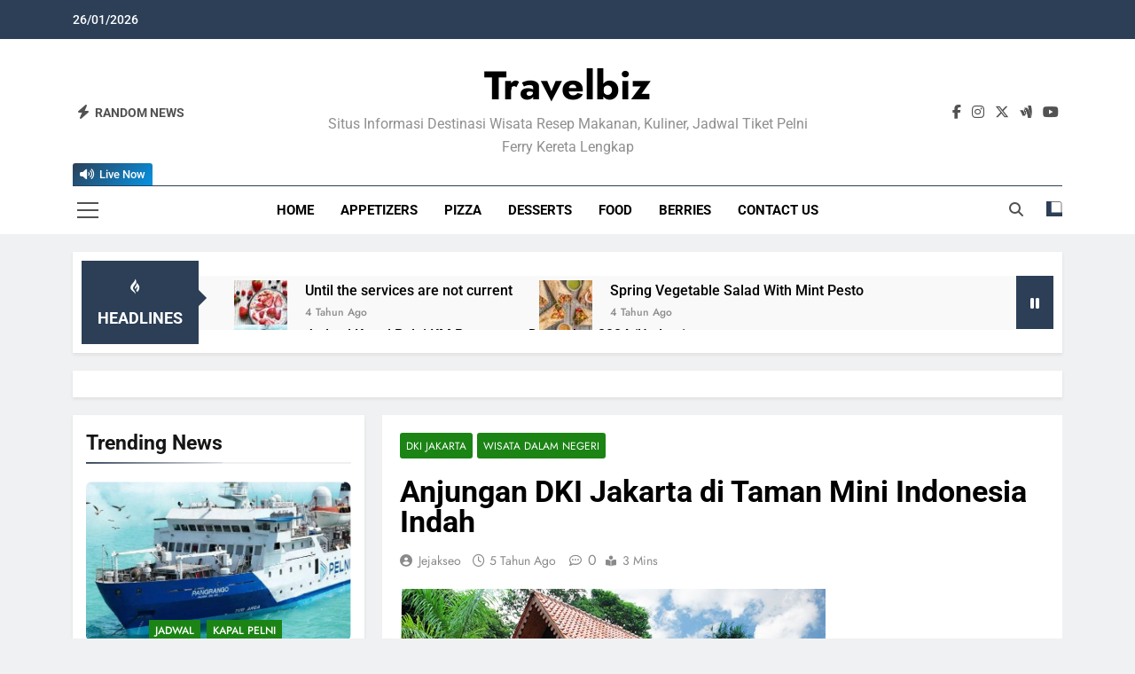

--- FILE ---
content_type: text/html; charset=UTF-8
request_url: https://travel.biz.id/anjungan-dki-jakarta/
body_size: 22341
content:
<!doctype html><html dir="ltr" lang="id" prefix="og: https://ogp.me/ns#"><head><script data-no-optimize="1">var litespeed_docref=sessionStorage.getItem("litespeed_docref");litespeed_docref&&(Object.defineProperty(document,"referrer",{get:function(){return litespeed_docref}}),sessionStorage.removeItem("litespeed_docref"));</script> <meta charset="UTF-8"><meta name="viewport" content="width=device-width, initial-scale=1"><link rel="profile" href="https://gmpg.org/xfn/11"><title>Anjungan DKI Jakarta di Taman Mini Indonesia Indah | Travelbiz</title><meta name="description" content="Anjungan DKI Jakarta di Taman Mini Indonesia Indah Sebagian orang memvisualisasikan dengan berbagai cara berkenaan kota metropolitan Jakarta, baik secara umum atau secara terbatas. Kota ini mempunyai kekhasan tertentu sebagai sebuah kota metropolitan. Bila disaksikan dari sejarahnya peralihan kota ini pergi dari sebuah Bandar kecil namanya Sunda Kelapa, yang dikenal sebagai Pasar Ikan dahulu daerah" /><meta name="robots" content="max-image-preview:large" /><meta name="author" content="jejakseo"/><meta name="google-site-verification" content="_TvIzANJnHp_1kdE7JtdWd2RUtj1ss2DUdKlZZ7HK10" /><meta name="p:domain_verify" content="7f13bfd37b56315b2360dd4d84ead86a" /><meta name="keywords" content="anjungan dki,dki jakarta,jakarta,taman mini indonesia indah,wisata dalam negeri" /><link rel="canonical" href="https://travel.biz.id/anjungan-dki-jakarta/" /><meta name="generator" content="All in One SEO (AIOSEO) 4.9.3" /><meta name="msvalidate.01" content="724AFE18F6305CD95BF1915D15071A00" /><meta name="myblogu-verification" content="OTY1NzkxYTE3YzgyYjMzMWU4MWYxYzllMTI4M2Q4OWE=" /><meta property="og:locale" content="id_ID" /><meta property="og:site_name" content="Travelbiz | Situs Informasi Destinasi Wisata Resep Makanan, Kuliner, Jadwal Tiket Pelni Ferry Kereta Lengkap" /><meta property="og:type" content="article" /><meta property="og:title" content="Anjungan DKI Jakarta di Taman Mini Indonesia Indah | Travelbiz" /><meta property="og:description" content="Anjungan DKI Jakarta di Taman Mini Indonesia Indah Sebagian orang memvisualisasikan dengan berbagai cara berkenaan kota metropolitan Jakarta, baik secara umum atau secara terbatas. Kota ini mempunyai kekhasan tertentu sebagai sebuah kota metropolitan. Bila disaksikan dari sejarahnya peralihan kota ini pergi dari sebuah Bandar kecil namanya Sunda Kelapa, yang dikenal sebagai Pasar Ikan dahulu daerah" /><meta property="og:url" content="https://travel.biz.id/anjungan-dki-jakarta/" /><meta property="article:published_time" content="2021-04-28T13:04:15+00:00" /><meta property="article:modified_time" content="2021-10-16T16:55:29+00:00" /><meta name="twitter:card" content="summary" /><meta name="twitter:title" content="Anjungan DKI Jakarta di Taman Mini Indonesia Indah | Travelbiz" /><meta name="twitter:description" content="Anjungan DKI Jakarta di Taman Mini Indonesia Indah Sebagian orang memvisualisasikan dengan berbagai cara berkenaan kota metropolitan Jakarta, baik secara umum atau secara terbatas. Kota ini mempunyai kekhasan tertentu sebagai sebuah kota metropolitan. Bila disaksikan dari sejarahnya peralihan kota ini pergi dari sebuah Bandar kecil namanya Sunda Kelapa, yang dikenal sebagai Pasar Ikan dahulu daerah" /> <script type="application/ld+json" class="aioseo-schema">{"@context":"https:\/\/schema.org","@graph":[{"@type":"BlogPosting","@id":"https:\/\/travel.biz.id\/anjungan-dki-jakarta\/#blogposting","name":"Anjungan DKI Jakarta di Taman Mini Indonesia Indah | Travelbiz","headline":"Anjungan DKI Jakarta di Taman Mini Indonesia Indah","author":{"@id":"https:\/\/travel.biz.id\/author\/jejak-seo\/#author"},"publisher":{"@id":"https:\/\/travel.biz.id\/#person"},"image":{"@type":"ImageObject","url":"https:\/\/travel.biz.id\/wp-content\/uploads\/2021\/04\/Anjungan-DKI-Jakarta-di-Taman-Mini-Indonesia-Indah.jpg","width":480,"height":282,"caption":"Anjungan DKI Jakarta di Taman Mini Indonesia Indah"},"datePublished":"2021-04-28T13:04:15+07:00","dateModified":"2021-10-16T23:55:29+07:00","inLanguage":"id-ID","mainEntityOfPage":{"@id":"https:\/\/travel.biz.id\/anjungan-dki-jakarta\/#webpage"},"isPartOf":{"@id":"https:\/\/travel.biz.id\/anjungan-dki-jakarta\/#webpage"},"articleSection":"DKI Jakarta, Wisata Dalam Negeri, Anjungan DKI, DKI Jakarta, Jakarta, Taman Mini Indonesia Indah"},{"@type":"BreadcrumbList","@id":"https:\/\/travel.biz.id\/anjungan-dki-jakarta\/#breadcrumblist","itemListElement":[{"@type":"ListItem","@id":"https:\/\/travel.biz.id#listItem","position":1,"name":"Home","item":"https:\/\/travel.biz.id","nextItem":{"@type":"ListItem","@id":"https:\/\/travel.biz.id\/wisata\/#listItem","name":"Wisata"}},{"@type":"ListItem","@id":"https:\/\/travel.biz.id\/wisata\/#listItem","position":2,"name":"Wisata","item":"https:\/\/travel.biz.id\/wisata\/","nextItem":{"@type":"ListItem","@id":"https:\/\/travel.biz.id\/wisata\/dalam-negeri\/#listItem","name":"Wisata Dalam Negeri"},"previousItem":{"@type":"ListItem","@id":"https:\/\/travel.biz.id#listItem","name":"Home"}},{"@type":"ListItem","@id":"https:\/\/travel.biz.id\/wisata\/dalam-negeri\/#listItem","position":3,"name":"Wisata Dalam Negeri","item":"https:\/\/travel.biz.id\/wisata\/dalam-negeri\/","nextItem":{"@type":"ListItem","@id":"https:\/\/travel.biz.id\/wisata\/dalam-negeri\/dki-jakarta\/#listItem","name":"DKI Jakarta"},"previousItem":{"@type":"ListItem","@id":"https:\/\/travel.biz.id\/wisata\/#listItem","name":"Wisata"}},{"@type":"ListItem","@id":"https:\/\/travel.biz.id\/wisata\/dalam-negeri\/dki-jakarta\/#listItem","position":4,"name":"DKI Jakarta","item":"https:\/\/travel.biz.id\/wisata\/dalam-negeri\/dki-jakarta\/","nextItem":{"@type":"ListItem","@id":"https:\/\/travel.biz.id\/anjungan-dki-jakarta\/#listItem","name":"Anjungan DKI Jakarta di Taman Mini Indonesia Indah"},"previousItem":{"@type":"ListItem","@id":"https:\/\/travel.biz.id\/wisata\/dalam-negeri\/#listItem","name":"Wisata Dalam Negeri"}},{"@type":"ListItem","@id":"https:\/\/travel.biz.id\/anjungan-dki-jakarta\/#listItem","position":5,"name":"Anjungan DKI Jakarta di Taman Mini Indonesia Indah","previousItem":{"@type":"ListItem","@id":"https:\/\/travel.biz.id\/wisata\/dalam-negeri\/dki-jakarta\/#listItem","name":"DKI Jakarta"}}]},{"@type":"Person","@id":"https:\/\/travel.biz.id\/#person","name":"jejakseo"},{"@type":"Person","@id":"https:\/\/travel.biz.id\/author\/jejak-seo\/#author","url":"https:\/\/travel.biz.id\/author\/jejak-seo\/","name":"jejakseo"},{"@type":"WebPage","@id":"https:\/\/travel.biz.id\/anjungan-dki-jakarta\/#webpage","url":"https:\/\/travel.biz.id\/anjungan-dki-jakarta\/","name":"Anjungan DKI Jakarta di Taman Mini Indonesia Indah | Travelbiz","description":"Anjungan DKI Jakarta di Taman Mini Indonesia Indah Sebagian orang memvisualisasikan dengan berbagai cara berkenaan kota metropolitan Jakarta, baik secara umum atau secara terbatas. Kota ini mempunyai kekhasan tertentu sebagai sebuah kota metropolitan. Bila disaksikan dari sejarahnya peralihan kota ini pergi dari sebuah Bandar kecil namanya Sunda Kelapa, yang dikenal sebagai Pasar Ikan dahulu daerah","inLanguage":"id-ID","isPartOf":{"@id":"https:\/\/travel.biz.id\/#website"},"breadcrumb":{"@id":"https:\/\/travel.biz.id\/anjungan-dki-jakarta\/#breadcrumblist"},"author":{"@id":"https:\/\/travel.biz.id\/author\/jejak-seo\/#author"},"creator":{"@id":"https:\/\/travel.biz.id\/author\/jejak-seo\/#author"},"image":{"@type":"ImageObject","url":"https:\/\/travel.biz.id\/wp-content\/uploads\/2021\/04\/Anjungan-DKI-Jakarta-di-Taman-Mini-Indonesia-Indah.jpg","@id":"https:\/\/travel.biz.id\/anjungan-dki-jakarta\/#mainImage","width":480,"height":282,"caption":"Anjungan DKI Jakarta di Taman Mini Indonesia Indah"},"primaryImageOfPage":{"@id":"https:\/\/travel.biz.id\/anjungan-dki-jakarta\/#mainImage"},"datePublished":"2021-04-28T13:04:15+07:00","dateModified":"2021-10-16T23:55:29+07:00"},{"@type":"WebSite","@id":"https:\/\/travel.biz.id\/#website","url":"https:\/\/travel.biz.id\/","name":"Travelbiz","description":"Situs Informasi Destinasi Wisata Resep Makanan, Kuliner, Jadwal Tiket Pelni Ferry Kereta Lengkap","inLanguage":"id-ID","publisher":{"@id":"https:\/\/travel.biz.id\/#person"}}]}</script> <link rel="alternate" type="application/rss+xml" title="Travelbiz &raquo; Feed" href="https://travel.biz.id/feed/" /><link rel="alternate" type="application/rss+xml" title="Travelbiz &raquo; Umpan Komentar" href="https://travel.biz.id/comments/feed/" /><link rel="alternate" type="application/rss+xml" title="Travelbiz &raquo; Anjungan DKI Jakarta di Taman Mini Indonesia Indah Umpan Komentar" href="https://travel.biz.id/anjungan-dki-jakarta/feed/" /><link rel="alternate" title="oEmbed (JSON)" type="application/json+oembed" href="https://travel.biz.id/wp-json/oembed/1.0/embed?url=https%3A%2F%2Ftravel.biz.id%2Fanjungan-dki-jakarta%2F" /><link rel="alternate" title="oEmbed (XML)" type="text/xml+oembed" href="https://travel.biz.id/wp-json/oembed/1.0/embed?url=https%3A%2F%2Ftravel.biz.id%2Fanjungan-dki-jakarta%2F&#038;format=xml" /><style id='wp-img-auto-sizes-contain-inline-css'>img:is([sizes=auto i],[sizes^="auto," i]){contain-intrinsic-size:3000px 1500px}
/*# sourceURL=wp-img-auto-sizes-contain-inline-css */</style><link data-optimized="2" rel="stylesheet" href="https://travel.biz.id/wp-content/litespeed/css/db0688a83bb96557f87348ab078d6169.css?ver=14803" /><style id='wp-block-latest-posts-inline-css'>.wp-block-latest-posts{box-sizing:border-box}.wp-block-latest-posts.alignleft{margin-right:2em}.wp-block-latest-posts.alignright{margin-left:2em}.wp-block-latest-posts.wp-block-latest-posts__list{list-style:none}.wp-block-latest-posts.wp-block-latest-posts__list li{clear:both;overflow-wrap:break-word}.wp-block-latest-posts.is-grid{display:flex;flex-wrap:wrap}.wp-block-latest-posts.is-grid li{margin:0 1.25em 1.25em 0;width:100%}@media (min-width:600px){.wp-block-latest-posts.columns-2 li{width:calc(50% - .625em)}.wp-block-latest-posts.columns-2 li:nth-child(2n){margin-right:0}.wp-block-latest-posts.columns-3 li{width:calc(33.33333% - .83333em)}.wp-block-latest-posts.columns-3 li:nth-child(3n){margin-right:0}.wp-block-latest-posts.columns-4 li{width:calc(25% - .9375em)}.wp-block-latest-posts.columns-4 li:nth-child(4n){margin-right:0}.wp-block-latest-posts.columns-5 li{width:calc(20% - 1em)}.wp-block-latest-posts.columns-5 li:nth-child(5n){margin-right:0}.wp-block-latest-posts.columns-6 li{width:calc(16.66667% - 1.04167em)}.wp-block-latest-posts.columns-6 li:nth-child(6n){margin-right:0}}:root :where(.wp-block-latest-posts.is-grid){padding:0}:root :where(.wp-block-latest-posts.wp-block-latest-posts__list){padding-left:0}.wp-block-latest-posts__post-author,.wp-block-latest-posts__post-date{display:block;font-size:.8125em}.wp-block-latest-posts__post-excerpt,.wp-block-latest-posts__post-full-content{margin-bottom:1em;margin-top:.5em}.wp-block-latest-posts__featured-image a{display:inline-block}.wp-block-latest-posts__featured-image img{height:auto;max-width:100%;width:auto}.wp-block-latest-posts__featured-image.alignleft{float:left;margin-right:1em}.wp-block-latest-posts__featured-image.alignright{float:right;margin-left:1em}.wp-block-latest-posts__featured-image.aligncenter{margin-bottom:1em;text-align:center}
/*# sourceURL=https://travel.biz.id/wp-includes/blocks/latest-posts/style.min.css */</style><style id='global-styles-inline-css'>:root{--wp--preset--aspect-ratio--square: 1;--wp--preset--aspect-ratio--4-3: 4/3;--wp--preset--aspect-ratio--3-4: 3/4;--wp--preset--aspect-ratio--3-2: 3/2;--wp--preset--aspect-ratio--2-3: 2/3;--wp--preset--aspect-ratio--16-9: 16/9;--wp--preset--aspect-ratio--9-16: 9/16;--wp--preset--color--black: #000000;--wp--preset--color--cyan-bluish-gray: #abb8c3;--wp--preset--color--white: #ffffff;--wp--preset--color--pale-pink: #f78da7;--wp--preset--color--vivid-red: #cf2e2e;--wp--preset--color--luminous-vivid-orange: #ff6900;--wp--preset--color--luminous-vivid-amber: #fcb900;--wp--preset--color--light-green-cyan: #7bdcb5;--wp--preset--color--vivid-green-cyan: #00d084;--wp--preset--color--pale-cyan-blue: #8ed1fc;--wp--preset--color--vivid-cyan-blue: #0693e3;--wp--preset--color--vivid-purple: #9b51e0;--wp--preset--gradient--vivid-cyan-blue-to-vivid-purple: linear-gradient(135deg,rgb(6,147,227) 0%,rgb(155,81,224) 100%);--wp--preset--gradient--light-green-cyan-to-vivid-green-cyan: linear-gradient(135deg,rgb(122,220,180) 0%,rgb(0,208,130) 100%);--wp--preset--gradient--luminous-vivid-amber-to-luminous-vivid-orange: linear-gradient(135deg,rgb(252,185,0) 0%,rgb(255,105,0) 100%);--wp--preset--gradient--luminous-vivid-orange-to-vivid-red: linear-gradient(135deg,rgb(255,105,0) 0%,rgb(207,46,46) 100%);--wp--preset--gradient--very-light-gray-to-cyan-bluish-gray: linear-gradient(135deg,rgb(238,238,238) 0%,rgb(169,184,195) 100%);--wp--preset--gradient--cool-to-warm-spectrum: linear-gradient(135deg,rgb(74,234,220) 0%,rgb(151,120,209) 20%,rgb(207,42,186) 40%,rgb(238,44,130) 60%,rgb(251,105,98) 80%,rgb(254,248,76) 100%);--wp--preset--gradient--blush-light-purple: linear-gradient(135deg,rgb(255,206,236) 0%,rgb(152,150,240) 100%);--wp--preset--gradient--blush-bordeaux: linear-gradient(135deg,rgb(254,205,165) 0%,rgb(254,45,45) 50%,rgb(107,0,62) 100%);--wp--preset--gradient--luminous-dusk: linear-gradient(135deg,rgb(255,203,112) 0%,rgb(199,81,192) 50%,rgb(65,88,208) 100%);--wp--preset--gradient--pale-ocean: linear-gradient(135deg,rgb(255,245,203) 0%,rgb(182,227,212) 50%,rgb(51,167,181) 100%);--wp--preset--gradient--electric-grass: linear-gradient(135deg,rgb(202,248,128) 0%,rgb(113,206,126) 100%);--wp--preset--gradient--midnight: linear-gradient(135deg,rgb(2,3,129) 0%,rgb(40,116,252) 100%);--wp--preset--font-size--small: 13px;--wp--preset--font-size--medium: 20px;--wp--preset--font-size--large: 36px;--wp--preset--font-size--x-large: 42px;--wp--preset--spacing--20: 0.44rem;--wp--preset--spacing--30: 0.67rem;--wp--preset--spacing--40: 1rem;--wp--preset--spacing--50: 1.5rem;--wp--preset--spacing--60: 2.25rem;--wp--preset--spacing--70: 3.38rem;--wp--preset--spacing--80: 5.06rem;--wp--preset--shadow--natural: 6px 6px 9px rgba(0, 0, 0, 0.2);--wp--preset--shadow--deep: 12px 12px 50px rgba(0, 0, 0, 0.4);--wp--preset--shadow--sharp: 6px 6px 0px rgba(0, 0, 0, 0.2);--wp--preset--shadow--outlined: 6px 6px 0px -3px rgb(255, 255, 255), 6px 6px rgb(0, 0, 0);--wp--preset--shadow--crisp: 6px 6px 0px rgb(0, 0, 0);}:where(.is-layout-flex){gap: 0.5em;}:where(.is-layout-grid){gap: 0.5em;}body .is-layout-flex{display: flex;}.is-layout-flex{flex-wrap: wrap;align-items: center;}.is-layout-flex > :is(*, div){margin: 0;}body .is-layout-grid{display: grid;}.is-layout-grid > :is(*, div){margin: 0;}:where(.wp-block-columns.is-layout-flex){gap: 2em;}:where(.wp-block-columns.is-layout-grid){gap: 2em;}:where(.wp-block-post-template.is-layout-flex){gap: 1.25em;}:where(.wp-block-post-template.is-layout-grid){gap: 1.25em;}.has-black-color{color: var(--wp--preset--color--black) !important;}.has-cyan-bluish-gray-color{color: var(--wp--preset--color--cyan-bluish-gray) !important;}.has-white-color{color: var(--wp--preset--color--white) !important;}.has-pale-pink-color{color: var(--wp--preset--color--pale-pink) !important;}.has-vivid-red-color{color: var(--wp--preset--color--vivid-red) !important;}.has-luminous-vivid-orange-color{color: var(--wp--preset--color--luminous-vivid-orange) !important;}.has-luminous-vivid-amber-color{color: var(--wp--preset--color--luminous-vivid-amber) !important;}.has-light-green-cyan-color{color: var(--wp--preset--color--light-green-cyan) !important;}.has-vivid-green-cyan-color{color: var(--wp--preset--color--vivid-green-cyan) !important;}.has-pale-cyan-blue-color{color: var(--wp--preset--color--pale-cyan-blue) !important;}.has-vivid-cyan-blue-color{color: var(--wp--preset--color--vivid-cyan-blue) !important;}.has-vivid-purple-color{color: var(--wp--preset--color--vivid-purple) !important;}.has-black-background-color{background-color: var(--wp--preset--color--black) !important;}.has-cyan-bluish-gray-background-color{background-color: var(--wp--preset--color--cyan-bluish-gray) !important;}.has-white-background-color{background-color: var(--wp--preset--color--white) !important;}.has-pale-pink-background-color{background-color: var(--wp--preset--color--pale-pink) !important;}.has-vivid-red-background-color{background-color: var(--wp--preset--color--vivid-red) !important;}.has-luminous-vivid-orange-background-color{background-color: var(--wp--preset--color--luminous-vivid-orange) !important;}.has-luminous-vivid-amber-background-color{background-color: var(--wp--preset--color--luminous-vivid-amber) !important;}.has-light-green-cyan-background-color{background-color: var(--wp--preset--color--light-green-cyan) !important;}.has-vivid-green-cyan-background-color{background-color: var(--wp--preset--color--vivid-green-cyan) !important;}.has-pale-cyan-blue-background-color{background-color: var(--wp--preset--color--pale-cyan-blue) !important;}.has-vivid-cyan-blue-background-color{background-color: var(--wp--preset--color--vivid-cyan-blue) !important;}.has-vivid-purple-background-color{background-color: var(--wp--preset--color--vivid-purple) !important;}.has-black-border-color{border-color: var(--wp--preset--color--black) !important;}.has-cyan-bluish-gray-border-color{border-color: var(--wp--preset--color--cyan-bluish-gray) !important;}.has-white-border-color{border-color: var(--wp--preset--color--white) !important;}.has-pale-pink-border-color{border-color: var(--wp--preset--color--pale-pink) !important;}.has-vivid-red-border-color{border-color: var(--wp--preset--color--vivid-red) !important;}.has-luminous-vivid-orange-border-color{border-color: var(--wp--preset--color--luminous-vivid-orange) !important;}.has-luminous-vivid-amber-border-color{border-color: var(--wp--preset--color--luminous-vivid-amber) !important;}.has-light-green-cyan-border-color{border-color: var(--wp--preset--color--light-green-cyan) !important;}.has-vivid-green-cyan-border-color{border-color: var(--wp--preset--color--vivid-green-cyan) !important;}.has-pale-cyan-blue-border-color{border-color: var(--wp--preset--color--pale-cyan-blue) !important;}.has-vivid-cyan-blue-border-color{border-color: var(--wp--preset--color--vivid-cyan-blue) !important;}.has-vivid-purple-border-color{border-color: var(--wp--preset--color--vivid-purple) !important;}.has-vivid-cyan-blue-to-vivid-purple-gradient-background{background: var(--wp--preset--gradient--vivid-cyan-blue-to-vivid-purple) !important;}.has-light-green-cyan-to-vivid-green-cyan-gradient-background{background: var(--wp--preset--gradient--light-green-cyan-to-vivid-green-cyan) !important;}.has-luminous-vivid-amber-to-luminous-vivid-orange-gradient-background{background: var(--wp--preset--gradient--luminous-vivid-amber-to-luminous-vivid-orange) !important;}.has-luminous-vivid-orange-to-vivid-red-gradient-background{background: var(--wp--preset--gradient--luminous-vivid-orange-to-vivid-red) !important;}.has-very-light-gray-to-cyan-bluish-gray-gradient-background{background: var(--wp--preset--gradient--very-light-gray-to-cyan-bluish-gray) !important;}.has-cool-to-warm-spectrum-gradient-background{background: var(--wp--preset--gradient--cool-to-warm-spectrum) !important;}.has-blush-light-purple-gradient-background{background: var(--wp--preset--gradient--blush-light-purple) !important;}.has-blush-bordeaux-gradient-background{background: var(--wp--preset--gradient--blush-bordeaux) !important;}.has-luminous-dusk-gradient-background{background: var(--wp--preset--gradient--luminous-dusk) !important;}.has-pale-ocean-gradient-background{background: var(--wp--preset--gradient--pale-ocean) !important;}.has-electric-grass-gradient-background{background: var(--wp--preset--gradient--electric-grass) !important;}.has-midnight-gradient-background{background: var(--wp--preset--gradient--midnight) !important;}.has-small-font-size{font-size: var(--wp--preset--font-size--small) !important;}.has-medium-font-size{font-size: var(--wp--preset--font-size--medium) !important;}.has-large-font-size{font-size: var(--wp--preset--font-size--large) !important;}.has-x-large-font-size{font-size: var(--wp--preset--font-size--x-large) !important;}
/*# sourceURL=global-styles-inline-css */</style><style id='classic-theme-styles-inline-css'>/*! This file is auto-generated */
.wp-block-button__link{color:#fff;background-color:#32373c;border-radius:9999px;box-shadow:none;text-decoration:none;padding:calc(.667em + 2px) calc(1.333em + 2px);font-size:1.125em}.wp-block-file__button{background:#32373c;color:#fff;text-decoration:none}
/*# sourceURL=/wp-includes/css/classic-themes.min.css */</style><style id='ez-toc-inline-css'>div#ez-toc-container .ez-toc-title {font-size: 120%;}div#ez-toc-container .ez-toc-title {font-weight: 500;}div#ez-toc-container ul li , div#ez-toc-container ul li a {font-size: 95%;}div#ez-toc-container ul li , div#ez-toc-container ul li a {font-weight: 500;}div#ez-toc-container nav ul ul li {font-size: 90%;}.ez-toc-box-title {font-weight: bold; margin-bottom: 10px; text-align: center; text-transform: uppercase; letter-spacing: 1px; color: #666; padding-bottom: 5px;position:absolute;top:-4%;left:5%;background-color: inherit;transition: top 0.3s ease;}.ez-toc-box-title.toc-closed {top:-25%;}
.ez-toc-container-direction {direction: ltr;}.ez-toc-counter ul{counter-reset: item ;}.ez-toc-counter nav ul li a::before {content: counters(item, '.', decimal) '. ';display: inline-block;counter-increment: item;flex-grow: 0;flex-shrink: 0;margin-right: .2em; float: left; }.ez-toc-widget-direction {direction: ltr;}.ez-toc-widget-container ul{counter-reset: item ;}.ez-toc-widget-container nav ul li a::before {content: counters(item, '.', decimal) '. ';display: inline-block;counter-increment: item;flex-grow: 0;flex-shrink: 0;margin-right: .2em; float: left; }
/*# sourceURL=ez-toc-inline-css */</style><style id='newsmatic-style-inline-css'>body.newsmatic_font_typography{ --newsmatic-global-preset-color-1: #2c3f57;}
 body.newsmatic_font_typography{ --newsmatic-global-preset-color-2: #27272a;}
 body.newsmatic_font_typography{ --newsmatic-global-preset-color-3: #ef4444;}
 body.newsmatic_font_typography{ --newsmatic-global-preset-color-4: #eab308;}
 body.newsmatic_font_typography{ --newsmatic-global-preset-color-5: #84cc16;}
 body.newsmatic_font_typography{ --newsmatic-global-preset-color-6: #22c55e;}
 body.newsmatic_font_typography{ --newsmatic-global-preset-color-7: #06b6d4;}
 body.newsmatic_font_typography{ --newsmatic-global-preset-color-8: #0284c7;}
 body.newsmatic_font_typography{ --newsmatic-global-preset-color-9: #6366f1;}
 body.newsmatic_font_typography{ --newsmatic-global-preset-color-10: #84cc16;}
 body.newsmatic_font_typography{ --newsmatic-global-preset-color-11: #a855f7;}
 body.newsmatic_font_typography{ --newsmatic-global-preset-color-12: #f43f5e;}
 body.newsmatic_font_typography{ --newsmatic-global-preset-gradient-color-1: linear-gradient( 135deg, #485563 10%, #29323c 100%);}
 body.newsmatic_font_typography{ --newsmatic-global-preset-gradient-color-2: linear-gradient( 135deg, #FF512F 10%, #F09819 100%);}
 body.newsmatic_font_typography{ --newsmatic-global-preset-gradient-color-3: linear-gradient( 135deg, #00416A 10%, #E4E5E6 100%);}
 body.newsmatic_font_typography{ --newsmatic-global-preset-gradient-color-4: linear-gradient( 135deg, #CE9FFC 10%, #7367F0 100%);}
 body.newsmatic_font_typography{ --newsmatic-global-preset-gradient-color-5: linear-gradient( 135deg, #90F7EC 10%, #32CCBC 100%);}
 body.newsmatic_font_typography{ --newsmatic-global-preset-gradient-color-6: linear-gradient( 135deg, #81FBB8 10%, #28C76F 100%);}
 body.newsmatic_font_typography{ --newsmatic-global-preset-gradient-color-7: linear-gradient( 135deg, #EB3349 10%, #F45C43 100%);}
 body.newsmatic_font_typography{ --newsmatic-global-preset-gradient-color-8: linear-gradient( 135deg, #FFF720 10%, #3CD500 100%);}
 body.newsmatic_font_typography{ --newsmatic-global-preset-gradient-color-9: linear-gradient( 135deg, #FF96F9 10%, #C32BAC 100%);}
 body.newsmatic_font_typography{ --newsmatic-global-preset-gradient-color-10: linear-gradient( 135deg, #69FF97 10%, #00E4FF 100%);}
 body.newsmatic_font_typography{ --newsmatic-global-preset-gradient-color-11: linear-gradient( 135deg, #3C8CE7 10%, #00EAFF 100%);}
 body.newsmatic_font_typography{ --newsmatic-global-preset-gradient-color-12: linear-gradient( 135deg, #FF7AF5 10%, #513162 100%);}
.newsmatic_font_typography { --header-padding: 25px;} .newsmatic_font_typography { --header-padding-tablet: 30px;} .newsmatic_font_typography { --header-padding-smartphone: 30px;}.newsmatic_main_body .site-header.layout--default .top-header{ background: var( --newsmatic-global-preset-color-1 )}.newsmatic_main_body .site-header.layout--default .menu-section{ background: #ffffff}.newsmatic_font_typography .header-custom-button{ background: linear-gradient(135deg,rgb(44,63,87) 0%,rgb(6,147,227) 100%)}.newsmatic_font_typography .header-custom-button:hover{ background: linear-gradient(135deg,rgb(6,147,227) 0%,rgb(44,63,87) 100%)}.newsmatic_font_typography { --site-title-family : Jost; }
.newsmatic_font_typography { --site-title-weight : 700; }
.newsmatic_font_typography { --site-title-texttransform : capitalize; }
.newsmatic_font_typography { --site-title-textdecoration : none; }
.newsmatic_font_typography { --site-title-size : 45px; }
.newsmatic_font_typography { --site-title-size-tab : 43px; }
.newsmatic_font_typography { --site-title-size-mobile : 40px; }
.newsmatic_font_typography { --site-title-lineheight : 45px; }
.newsmatic_font_typography { --site-title-lineheight-tab : 42px; }
.newsmatic_font_typography { --site-title-lineheight-mobile : 40px; }
.newsmatic_font_typography { --site-title-letterspacing : 0px; }
.newsmatic_font_typography { --site-title-letterspacing-tab : 0px; }
.newsmatic_font_typography { --site-title-letterspacing-mobile : 0px; }
.newsmatic_font_typography { --site-tagline-family : Roboto; }
.newsmatic_font_typography { --site-tagline-weight : 400; }
.newsmatic_font_typography { --site-tagline-texttransform : capitalize; }
.newsmatic_font_typography { --site-tagline-textdecoration : none; }
.newsmatic_font_typography { --site-tagline-size : 16px; }
.newsmatic_font_typography { --site-tagline-size-tab : 16px; }
.newsmatic_font_typography { --site-tagline-size-mobile : 16px; }
.newsmatic_font_typography { --site-tagline-lineheight : 26px; }
.newsmatic_font_typography { --site-tagline-lineheight-tab : 26px; }
.newsmatic_font_typography { --site-tagline-lineheight-mobile : 16px; }
.newsmatic_font_typography { --site-tagline-letterspacing : 0px; }
.newsmatic_font_typography { --site-tagline-letterspacing-tab : 0px; }
.newsmatic_font_typography { --site-tagline-letterspacing-mobile : 0px; }
body .site-branding img.custom-logo{ width: 230px; }@media(max-width: 940px) { body .site-branding img.custom-logo{ width: 200px; } }
@media(max-width: 610px) { body .site-branding img.custom-logo{ width: 200px; } }
.newsmatic_font_typography  { --menu-color-hover : var( --newsmatic-global-preset-color-1 ); }.newsmatic_font_typography  { --sidebar-toggle-color: #525252;}.newsmatic_font_typography  { --sidebar-toggle-color-hover : #1B8415; }.newsmatic_font_typography  { --search-color: #525252;}.newsmatic_font_typography  { --search-color-hover : #1B8415; }.newsmatic_main_body { --site-bk-color: #F0F1F2}.newsmatic_font_typography  { --move-to-top-background-color: var( --newsmatic-global-preset-color-1 );}.newsmatic_font_typography  { --move-to-top-background-color-hover : var( --newsmatic-global-preset-color-1 ); }.newsmatic_font_typography  { --move-to-top-color: #fff;}.newsmatic_font_typography  { --move-to-top-color-hover : #fff; }@media(max-width: 610px) { .ads-banner{ display : block;} }@media(max-width: 610px) { body #newsmatic-scroll-to-top.show{ display : none;} }body .site-header.layout--default .menu-section .row{ border-top: 1px solid var( --newsmatic-global-preset-color-1 );}body .site-footer.dark_bk{ border-top: 5px none var( --newsmatic-global-preset-color-1 );}.newsmatic_font_typography  { --custom-btn-color: #ffffff;}.newsmatic_font_typography  { --custom-btn-color-hover : #ffffff; } body.newsmatic_main_body{ --theme-color-red: var( --newsmatic-global-preset-color-1 );} body.newsmatic_dark_mode{ --theme-color-red: var( --newsmatic-global-preset-color-1 );}body .post-categories .cat-item.cat-975 { background-color : #1B8415} body .newsmatic-category-no-bk .post-categories .cat-item.cat-975 a  { color : #1B8415} body.single .post-categories .cat-item.cat-975 { background-color : #1B8415} body .post-categories .cat-item.cat-3548 { background-color : #1B8415} body .newsmatic-category-no-bk .post-categories .cat-item.cat-3548 a  { color : #1B8415} body.single .post-categories .cat-item.cat-3548 { background-color : #1B8415} body .post-categories .cat-item.cat-3549 { background-color : #1B8415} body .newsmatic-category-no-bk .post-categories .cat-item.cat-3549 a  { color : #1B8415} body.single .post-categories .cat-item.cat-3549 { background-color : #1B8415} body .post-categories .cat-item.cat-3571 { background-color : #1B8415} body .newsmatic-category-no-bk .post-categories .cat-item.cat-3571 a  { color : #1B8415} body.single .post-categories .cat-item.cat-3571 { background-color : #1B8415} body .post-categories .cat-item.cat-3550 { background-color : #1B8415} body .newsmatic-category-no-bk .post-categories .cat-item.cat-3550 a  { color : #1B8415} body.single .post-categories .cat-item.cat-3550 { background-color : #1B8415} body .post-categories .cat-item.cat-3551 { background-color : #1B8415} body .newsmatic-category-no-bk .post-categories .cat-item.cat-3551 a  { color : #1B8415} body.single .post-categories .cat-item.cat-3551 { background-color : #1B8415} body .post-categories .cat-item.cat-969 { background-color : #1B8415} body .newsmatic-category-no-bk .post-categories .cat-item.cat-969 a  { color : #1B8415} body.single .post-categories .cat-item.cat-969 { background-color : #1B8415} body .post-categories .cat-item.cat-507 { background-color : #1B8415} body .newsmatic-category-no-bk .post-categories .cat-item.cat-507 a  { color : #1B8415} body.single .post-categories .cat-item.cat-507 { background-color : #1B8415} body .post-categories .cat-item.cat-3572 { background-color : #1B8415} body .newsmatic-category-no-bk .post-categories .cat-item.cat-3572 a  { color : #1B8415} body.single .post-categories .cat-item.cat-3572 { background-color : #1B8415} body .post-categories .cat-item.cat-366 { background-color : #1B8415} body .newsmatic-category-no-bk .post-categories .cat-item.cat-366 a  { color : #1B8415} body.single .post-categories .cat-item.cat-366 { background-color : #1B8415} body .post-categories .cat-item.cat-3573 { background-color : #1B8415} body .newsmatic-category-no-bk .post-categories .cat-item.cat-3573 a  { color : #1B8415} body.single .post-categories .cat-item.cat-3573 { background-color : #1B8415} body .post-categories .cat-item.cat-485 { background-color : #1B8415} body .newsmatic-category-no-bk .post-categories .cat-item.cat-485 a  { color : #1B8415} body.single .post-categories .cat-item.cat-485 { background-color : #1B8415} body .post-categories .cat-item.cat-3552 { background-color : #1B8415} body .newsmatic-category-no-bk .post-categories .cat-item.cat-3552 a  { color : #1B8415} body.single .post-categories .cat-item.cat-3552 { background-color : #1B8415} body .post-categories .cat-item.cat-3574 { background-color : #1B8415} body .newsmatic-category-no-bk .post-categories .cat-item.cat-3574 a  { color : #1B8415} body.single .post-categories .cat-item.cat-3574 { background-color : #1B8415} body .post-categories .cat-item.cat-343 { background-color : #1B8415} body .newsmatic-category-no-bk .post-categories .cat-item.cat-343 a  { color : #1B8415} body.single .post-categories .cat-item.cat-343 { background-color : #1B8415} body .post-categories .cat-item.cat-1090 { background-color : #1B8415} body .newsmatic-category-no-bk .post-categories .cat-item.cat-1090 a  { color : #1B8415} body.single .post-categories .cat-item.cat-1090 { background-color : #1B8415} body .post-categories .cat-item.cat-435 { background-color : #1B8415} body .newsmatic-category-no-bk .post-categories .cat-item.cat-435 a  { color : #1B8415} body.single .post-categories .cat-item.cat-435 { background-color : #1B8415} body .post-categories .cat-item.cat-1192 { background-color : #1B8415} body .newsmatic-category-no-bk .post-categories .cat-item.cat-1192 a  { color : #1B8415} body.single .post-categories .cat-item.cat-1192 { background-color : #1B8415} body .post-categories .cat-item.cat-285 { background-color : #1B8415} body .newsmatic-category-no-bk .post-categories .cat-item.cat-285 a  { color : #1B8415} body.single .post-categories .cat-item.cat-285 { background-color : #1B8415} body .post-categories .cat-item.cat-1193 { background-color : #1B8415} body .newsmatic-category-no-bk .post-categories .cat-item.cat-1193 a  { color : #1B8415} body.single .post-categories .cat-item.cat-1193 { background-color : #1B8415} body .post-categories .cat-item.cat-1198 { background-color : #1B8415} body .newsmatic-category-no-bk .post-categories .cat-item.cat-1198 a  { color : #1B8415} body.single .post-categories .cat-item.cat-1198 { background-color : #1B8415} body .post-categories .cat-item.cat-1194 { background-color : #1B8415} body .newsmatic-category-no-bk .post-categories .cat-item.cat-1194 a  { color : #1B8415} body.single .post-categories .cat-item.cat-1194 { background-color : #1B8415} body .post-categories .cat-item.cat-475 { background-color : #1B8415} body .newsmatic-category-no-bk .post-categories .cat-item.cat-475 a  { color : #1B8415} body.single .post-categories .cat-item.cat-475 { background-color : #1B8415} body .post-categories .cat-item.cat-995 { background-color : #1B8415} body .newsmatic-category-no-bk .post-categories .cat-item.cat-995 a  { color : #1B8415} body.single .post-categories .cat-item.cat-995 { background-color : #1B8415} body .post-categories .cat-item.cat-984 { background-color : #1B8415} body .newsmatic-category-no-bk .post-categories .cat-item.cat-984 a  { color : #1B8415} body.single .post-categories .cat-item.cat-984 { background-color : #1B8415} body .post-categories .cat-item.cat-1027 { background-color : #1B8415} body .newsmatic-category-no-bk .post-categories .cat-item.cat-1027 a  { color : #1B8415} body.single .post-categories .cat-item.cat-1027 { background-color : #1B8415} body .post-categories .cat-item.cat-1182 { background-color : #1B8415} body .newsmatic-category-no-bk .post-categories .cat-item.cat-1182 a  { color : #1B8415} body.single .post-categories .cat-item.cat-1182 { background-color : #1B8415} body .post-categories .cat-item.cat-286 { background-color : #1B8415} body .newsmatic-category-no-bk .post-categories .cat-item.cat-286 a  { color : #1B8415} body.single .post-categories .cat-item.cat-286 { background-color : #1B8415} body .post-categories .cat-item.cat-484 { background-color : #1B8415} body .newsmatic-category-no-bk .post-categories .cat-item.cat-484 a  { color : #1B8415} body.single .post-categories .cat-item.cat-484 { background-color : #1B8415} body .post-categories .cat-item.cat-955 { background-color : #1B8415} body .newsmatic-category-no-bk .post-categories .cat-item.cat-955 a  { color : #1B8415} body.single .post-categories .cat-item.cat-955 { background-color : #1B8415} body .post-categories .cat-item.cat-1804 { background-color : #1B8415} body .newsmatic-category-no-bk .post-categories .cat-item.cat-1804 a  { color : #1B8415} body.single .post-categories .cat-item.cat-1804 { background-color : #1B8415} body .post-categories .cat-item.cat-313 { background-color : #1B8415} body .newsmatic-category-no-bk .post-categories .cat-item.cat-313 a  { color : #1B8415} body.single .post-categories .cat-item.cat-313 { background-color : #1B8415} body .post-categories .cat-item.cat-2437 { background-color : #1B8415} body .newsmatic-category-no-bk .post-categories .cat-item.cat-2437 a  { color : #1B8415} body.single .post-categories .cat-item.cat-2437 { background-color : #1B8415} body .post-categories .cat-item.cat-996 { background-color : #1B8415} body .newsmatic-category-no-bk .post-categories .cat-item.cat-996 a  { color : #1B8415} body.single .post-categories .cat-item.cat-996 { background-color : #1B8415} body .post-categories .cat-item.cat-1008 { background-color : #1B8415} body .newsmatic-category-no-bk .post-categories .cat-item.cat-1008 a  { color : #1B8415} body.single .post-categories .cat-item.cat-1008 { background-color : #1B8415} body .post-categories .cat-item.cat-3575 { background-color : #1B8415} body .newsmatic-category-no-bk .post-categories .cat-item.cat-3575 a  { color : #1B8415} body.single .post-categories .cat-item.cat-3575 { background-color : #1B8415} body .post-categories .cat-item.cat-456 { background-color : #1B8415} body .newsmatic-category-no-bk .post-categories .cat-item.cat-456 a  { color : #1B8415} body.single .post-categories .cat-item.cat-456 { background-color : #1B8415} body .post-categories .cat-item.cat-809 { background-color : #1B8415} body .newsmatic-category-no-bk .post-categories .cat-item.cat-809 a  { color : #1B8415} body.single .post-categories .cat-item.cat-809 { background-color : #1B8415} body .post-categories .cat-item.cat-594 { background-color : #1B8415} body .newsmatic-category-no-bk .post-categories .cat-item.cat-594 a  { color : #1B8415} body.single .post-categories .cat-item.cat-594 { background-color : #1B8415} body .post-categories .cat-item.cat-1 { background-color : var( --newsmatic-global-preset-color-1 )} body .newsmatic-category-no-bk .post-categories .cat-item.cat-1 a  { color : var( --newsmatic-global-preset-color-1 )} body.single .post-categories .cat-item.cat-1 { background-color : var( --newsmatic-global-preset-color-1 )} body .post-categories .cat-item.cat-452 { background-color : #1B8415} body .newsmatic-category-no-bk .post-categories .cat-item.cat-452 a  { color : #1B8415} body.single .post-categories .cat-item.cat-452 { background-color : #1B8415} body .post-categories .cat-item.cat-22 { background-color : #1B8415} body .newsmatic-category-no-bk .post-categories .cat-item.cat-22 a  { color : #1B8415} body.single .post-categories .cat-item.cat-22 { background-color : #1B8415} body .post-categories .cat-item.cat-341 { background-color : #1B8415} body .newsmatic-category-no-bk .post-categories .cat-item.cat-341 a  { color : #1B8415} body.single .post-categories .cat-item.cat-341 { background-color : #1B8415} body .post-categories .cat-item.cat-172 { background-color : #1B8415} body .newsmatic-category-no-bk .post-categories .cat-item.cat-172 a  { color : #1B8415} body.single .post-categories .cat-item.cat-172 { background-color : #1B8415} body .post-categories .cat-item.cat-877 { background-color : #1B8415} body .newsmatic-category-no-bk .post-categories .cat-item.cat-877 a  { color : #1B8415} body.single .post-categories .cat-item.cat-877 { background-color : #1B8415} body .post-categories .cat-item.cat-830 { background-color : #1B8415} body .newsmatic-category-no-bk .post-categories .cat-item.cat-830 a  { color : #1B8415} body.single .post-categories .cat-item.cat-830 { background-color : #1B8415} body .post-categories .cat-item.cat-175 { background-color : #1B8415} body .newsmatic-category-no-bk .post-categories .cat-item.cat-175 a  { color : #1B8415} body.single .post-categories .cat-item.cat-175 { background-color : #1B8415} body .post-categories .cat-item.cat-997 { background-color : #1B8415} body .newsmatic-category-no-bk .post-categories .cat-item.cat-997 a  { color : #1B8415} body.single .post-categories .cat-item.cat-997 { background-color : #1B8415} body .post-categories .cat-item.cat-827 { background-color : #1B8415} body .newsmatic-category-no-bk .post-categories .cat-item.cat-827 a  { color : #1B8415} body.single .post-categories .cat-item.cat-827 { background-color : #1B8415} body .post-categories .cat-item.cat-3523 { background-color : #1B8415} body .newsmatic-category-no-bk .post-categories .cat-item.cat-3523 a  { color : #1B8415} body.single .post-categories .cat-item.cat-3523 { background-color : #1B8415}  #main-banner-section .main-banner-slider figure.post-thumb { border-radius: 7px; } #main-banner-section .main-banner-slider .post-element{ border-radius: 7px;}
 @media (max-width: 769px){ #main-banner-section .main-banner-slider figure.post-thumb { border-radius: 0px; } #main-banner-section .main-banner-slider .post-element { border-radius: 7px; } }
 @media (max-width: 548px){ #main-banner-section .main-banner-slider figure.post-thumb  { border-radius: 0px; } #main-banner-section .main-banner-slider .post-element { border-radius: 7px; } }
 #main-banner-section .main-banner-trailing-posts figure.post-thumb, #main-banner-section .banner-trailing-posts figure.post-thumb { border-radius: 9px } #main-banner-section .banner-trailing-posts .post-element { border-radius: 9px;}
 @media (max-width: 769px){ #main-banner-section .main-banner-trailing-posts figure.post-thumb,
				#main-banner-section .banner-trailing-posts figure.post-thumb { border-radius: 0px } #main-banner-section .banner-trailing-posts .post-element { border-radius: 0px;} }
 @media (max-width: 548px){ #main-banner-section .main-banner-trailing-posts figure.post-thumb,
				#main-banner-section .banner-trailing-posts figure.post-thumb  { border-radius: 0px  } #main-banner-section .banner-trailing-posts .post-element { border-radius: 0px;} }
 main.site-main .primary-content article figure.post-thumb-wrap { padding-bottom: calc( 0.25 * 100% ) }
 @media (max-width: 769px){ main.site-main .primary-content article figure.post-thumb-wrap { padding-bottom: calc( 0.4 * 100% ) } }
 @media (max-width: 548px){ main.site-main .primary-content article figure.post-thumb-wrap { padding-bottom: calc( 0.4 * 100% ) } }
 main.site-main .primary-content article figure.post-thumb-wrap { border-radius: 7px}
 @media (max-width: 769px){ main.site-main .primary-content article figure.post-thumb-wrap { border-radius: 0px } }
 @media (max-width: 548px){ main.site-main .primary-content article figure.post-thumb-wrap { border-radius: 0px  } }
#block--1689589309611i article figure.post-thumb-wrap { padding-bottom: calc( 0.7 * 100% ) }
 @media (max-width: 769px){ #block--1689589309611i article figure.post-thumb-wrap { padding-bottom: calc( 0.8 * 100% ) } }
 @media (max-width: 548px){ #block--1689589309611i article figure.post-thumb-wrap { padding-bottom: calc( 0.6 * 100% ) }}
#block--1689589309611i article figure.post-thumb-wrap { border-radius: 7px }
 @media (max-width: 769px){ #block--1689589309611i article figure.post-thumb-wrap { border-radius: 0px } }
 @media (max-width: 548px){ #block--1689589309611i article figure.post-thumb-wrap { border-radius: 0px } }
#block--1689589309615e article figure.post-thumb-wrap { padding-bottom: calc( 0.7 * 100% ) }
 @media (max-width: 769px){ #block--1689589309615e article figure.post-thumb-wrap { padding-bottom: calc( 0.8 * 100% ) } }
 @media (max-width: 548px){ #block--1689589309615e article figure.post-thumb-wrap { padding-bottom: calc( 0.6 * 100% ) }}
#block--1689589309615e article figure.post-thumb-wrap { border-radius: 7px }
 @media (max-width: 769px){ #block--1689589309615e article figure.post-thumb-wrap { border-radius: 0px } }
 @media (max-width: 548px){ #block--1689589309615e article figure.post-thumb-wrap { border-radius: 0px } }
#block--1689589309617u article figure.post-thumb-wrap { padding-bottom: calc( 0.25 * 100% ) }
 @media (max-width: 769px){ #block--1689589309617u article figure.post-thumb-wrap { padding-bottom: calc( 0.25 * 100% ) } }
 @media (max-width: 548px){ #block--1689589309617u article figure.post-thumb-wrap { padding-bottom: calc( 0.25 * 100% ) }}
#block--1689589309617u article figure.post-thumb-wrap { border-radius: 7px }
 @media (max-width: 769px){ #block--1689589309617u article figure.post-thumb-wrap { border-radius: 0px } }
 @media (max-width: 548px){ #block--1689589309617u article figure.post-thumb-wrap { border-radius: 0px } }
#block--1689589309618u article figure.post-thumb-wrap { padding-bottom: calc( 0.7 * 100% ) }
 @media (max-width: 769px){ #block--1689589309618u article figure.post-thumb-wrap { padding-bottom: calc( 0.8 * 100% ) } }
 @media (max-width: 548px){ #block--1689589309618u article figure.post-thumb-wrap { padding-bottom: calc( 0.6 * 100% ) }}
#block--1689589309618u article figure.post-thumb-wrap { border-radius: 7px }
 @media (max-width: 769px){ #block--1689589309618u article figure.post-thumb-wrap { border-radius: 0px } }
 @media (max-width: 548px){ #block--1689589309618u article figure.post-thumb-wrap { border-radius: 0px } }
/*# sourceURL=newsmatic-style-inline-css */</style> <script type="litespeed/javascript" data-src="https://travel.biz.id/wp-includes/js/jquery/jquery.min.js" id="jquery-core-js"></script> <link rel="https://api.w.org/" href="https://travel.biz.id/wp-json/" /><link rel="alternate" title="JSON" type="application/json" href="https://travel.biz.id/wp-json/wp/v2/posts/3689" /><link rel="EditURI" type="application/rsd+xml" title="RSD" href="https://travel.biz.id/xmlrpc.php?rsd" /><meta name="generator" content="WordPress 6.9" /><link rel='shortlink' href='https://travel.biz.id/?p=3689' /><link rel="pingback" href="https://travel.biz.id/xmlrpc.php"><style type="text/css">header .site-title a, header .site-title a:after  {
					color: #000000;
				}
				header .site-title a:hover {
					color: #000000;
				}
								.site-description {
						color: #8f8f8f;
					}</style><link rel="icon" href="https://travel.biz.id/wp-content/uploads/2021/04/Pulau-Pantara-3-280x250.jpg" sizes="32x32" /><link rel="icon" href="https://travel.biz.id/wp-content/uploads/2021/04/Pulau-Pantara-3-280x250.jpg" sizes="192x192" /><link rel="apple-touch-icon" href="https://travel.biz.id/wp-content/uploads/2021/04/Pulau-Pantara-3-280x250.jpg" /><meta name="msapplication-TileImage" content="https://travel.biz.id/wp-content/uploads/2021/04/Pulau-Pantara-3-280x250.jpg" /></head><body class="wp-singular post-template-default single single-post postid-3689 single-format-standard wp-theme-newsmatic newsmatic-title-none newsmatic-image-hover--effect-four site-full-width--layout sidebar-sticky left-sidebar newsmatic_main_body newsmatic_font_typography" itemtype='https://schema.org/Blog' itemscope='itemscope'><div id="page" class="site">
<a class="skip-link screen-reader-text" href="#primary">Skip to content</a><div class="newsmatic_ovelay_div"></div><header id="masthead" class="site-header layout--default layout--one"><div class="top-header"><div class="newsmatic-container"><div class="row"><div class="top-date-time">
<span class="date">26/01/2026</span>
<span class="time"></span></div><div class="top-ticker-news"><ul class="ticker-item-wrap"><li class="ticker-item"><a href="https://travel.biz.id/jadwal-kapal-pelni-km-pangrango-desember-2024/" title="Jadwal Kapal Pelni KM Pangrango Desember 2024 {Update}">Jadwal Kapal Pelni KM Pangrango Desember 2024 {Update}</a></h2></li><li class="ticker-item"><a href="https://travel.biz.id/jadwal-kapal-pelni-km-gunung-dempo-desember-2024/" title="Jadwal Kapal Pelni KM Gunung Dempo Desember 2024 {Terbaru}">Jadwal Kapal Pelni KM Gunung Dempo Desember 2024 {Terbaru}</a></h2></li><li class="ticker-item"><a href="https://travel.biz.id/jadwal-kapal-pelni-km-kelud-desember-2024/" title="Jadwal Kapal Pelni KM Kelud Desember 2024 {Semua Rute}">Jadwal Kapal Pelni KM Kelud Desember 2024 {Semua Rute}</a></h2></li><li class="ticker-item"><a href="https://travel.biz.id/jadwal-kapal-pelni-km-kelimutu-desember-2024/" title="Jadwal Kapal Pelni KM Kelimutu Desember 2024">Jadwal Kapal Pelni KM Kelimutu Desember 2024</a></h2></li></ul></div></div></div></div><div class="main-header order--buttons-logo-social"><div class="site-branding-section"><div class="newsmatic-container"><div class="row"><div class="social-icons-wrap"><div class="social-icons">					<a class="social-icon" href="" target="_blank"><i class="fab fa-facebook-f"></i></a>
<a class="social-icon" href="" target="_blank"><i class="fab fa-instagram"></i></a>
<a class="social-icon" href="" target="_blank"><i class="fab fa-x-twitter"></i></a>
<a class="social-icon" href="" target="_blank"><i class="fab fa-google-wallet"></i></a>
<a class="social-icon" href="" target="_blank"><i class="fab fa-youtube"></i></a></div></div><div class="site-branding"><p class="site-title"><a href="https://travel.biz.id/" rel="home">Travelbiz</a></p><p class="site-description">Situs Informasi Destinasi Wisata Resep Makanan, Kuliner, Jadwal Tiket Pelni Ferry Kereta Lengkap</p></div><div class="header-right-button-wrap"><div class="random-news-element">
<a href="https://travel.biz.id?newsmaticargs=custom&#038;posts=random">
<span class="title-icon"><i class="fas fa-bolt"></i></span><span class="title-text">Random News</span>                </a></div></div></div></div></div><div class="menu-section"><div class="newsmatic-container"><div class="row"><div class="sidebar-toggle-wrap">
<a class="sidebar-toggle-trigger" href="javascript:void(0);"><div class="newsmatic_sidetoggle_menu_burger">
<span></span>
<span></span>
<span></span></div>
</a><div class="sidebar-toggle hide">
<span class="sidebar-toggle-close"><i class="fas fa-times"></i></span><div class="newsmatic-container"><div class="row"><section id="newsmatic_author_info_widget-1" class="widget widget_newsmatic_author_info_widget"><h2 class="widget-title"><span>Manager</span></h2><div class="post-card author-wrap layout-one"><div class="bmm-author-thumb-wrap"><figure class="post-thumb post-thumb">
<a href=""><img data-lazyloaded="1" src="[data-uri]" data-src="https://demo.blazethemes.com/newsmatic-three/wp-content/uploads/sites/154/2022/12/photo-1583394293214-28ded15ee548.jpg" loading="lazy"></a></figure>
<span class="author-tag">Writer</span></div><div class="author-content-wrap"><h2 class="author-name"><a href="">Lee Men</a></h2><div class="author-desc">Lorem ipsum is simply dummy text</div></div></div></section><section id="newsmatic_category_collection_widget-1" class="widget widget_newsmatic_category_collection_widget"><style id="newsmatic_category_collection_widget-1">#newsmatic_category_collection_widget-1 .categories-wrap .category-item.post-thumb { padding-bottom: calc( 0.25 * 100% ) }
@media (max-width: 769px){ #newsmatic_category_collection_widget-1 .categories-wrap .category-item.post-thumb { padding-bottom: calc( 0.25 * 100% ) } }
@media (max-width: 548px){ #newsmatic_category_collection_widget-1 .categories-wrap .category-item.post-thumb { padding-bottom: calc( 0.25 * 100% ) } }
#newsmatic_category_collection_widget-1 .categories-wrap .category-item.post-thumb img { border-radius: 0px }
@media (max-width: 769px){ #newsmatic_category_collection_widget-1 .categories-wrap .category-item.post-thumb img { border-radius: 0px } }
@media (max-width: 548px){ #newsmatic_category_collection_widget-1 .categories-wrap .category-item.post-thumb img { border-radius: 0px } }</style><h2 class="widget-title"><span>Category Collection</span></h2><div class="categories-wrap layout-one"><div class="post-thumb post-thumb category-item cat-3571">
<img data-lazyloaded="1" src="[data-uri]" width="400" height="250" data-src="https://travel.biz.id/wp-content/uploads/2024/02/amie-bell-S52oLL51MxQ-unsplash-400x250.jpg" loading="lazy">
<a class="cat-meta-wrap" href="https://travel.biz.id/appetizers/"><div class="cat-meta newsmatic-post-title">
<span class="category-name">Appetizers</span><span class="category-count">4                                        <span class="news_text">
News                                        </span>
</span></div>
</a></div><div class="post-thumb post-thumb category-item cat-3572">
<img data-lazyloaded="1" src="[data-uri]" width="400" height="250" data-src="https://travel.biz.id/wp-content/uploads/2024/02/amie-bell-S52oLL51MxQ-unsplash-400x250.jpg" loading="lazy">
<a class="cat-meta-wrap" href="https://travel.biz.id/berries/"><div class="cat-meta newsmatic-post-title">
<span class="category-name">Berries</span><span class="category-count">2                                        <span class="news_text">
News                                        </span>
</span></div>
</a></div><div class="post-thumb post-thumb category-item cat-3573">
<img data-lazyloaded="1" src="[data-uri]" width="400" height="250" data-src="https://travel.biz.id/wp-content/uploads/2024/02/cake-400x250.jpg" loading="lazy">
<a class="cat-meta-wrap" href="https://travel.biz.id/desserts/"><div class="cat-meta newsmatic-post-title">
<span class="category-name">Desserts</span><span class="category-count">4                                        <span class="news_text">
News                                        </span>
</span></div>
</a></div><div class="post-thumb post-thumb category-item cat-3574">
<img data-lazyloaded="1" src="[data-uri]" width="400" height="250" data-src="https://travel.biz.id/wp-content/uploads/2024/02/aurelien-lemasson-theobald-x00CzBt4Dfk-unsplash-400x250.jpg" loading="lazy">
<a class="cat-meta-wrap" href="https://travel.biz.id/food/"><div class="cat-meta newsmatic-post-title">
<span class="category-name">Food</span><span class="category-count">2                                        <span class="news_text">
News                                        </span>
</span></div>
</a></div><div class="post-thumb post-thumb category-item cat-3575">
<img data-lazyloaded="1" src="[data-uri]" width="400" height="250" data-src="https://travel.biz.id/wp-content/uploads/2024/02/aurelien-lemasson-theobald-x00CzBt4Dfk-unsplash-400x250.jpg" loading="lazy">
<a class="cat-meta-wrap" href="https://travel.biz.id/pizza/"><div class="cat-meta newsmatic-post-title">
<span class="category-name">pizza</span><span class="category-count">4                                        <span class="news_text">
News                                        </span>
</span></div>
</a></div></div></section></div></div></div></div><nav id="site-navigation" class="main-navigation hover-effect--one">
<button class="menu-toggle" aria-controls="primary-menu" aria-expanded="false"><div id="newsmatic_menu_burger">
<span></span>
<span></span>
<span></span></div>
<span class="menu_txt">Menu</span></button><div class="menu-header-menu-container"><ul id="header-menu" class="menu"><li id="menu-item-14522" class="menu-item menu-item-type-custom menu-item-object-custom menu-item-14522"><a href="https://demo.blazethemes.com/newsmatic-pro-seven/">Home</a></li><li id="menu-item-14523" class="menu-item menu-item-type-taxonomy menu-item-object-category menu-item-14523"><a href="https://travel.biz.id/appetizers/">Appetizers</a></li><li id="menu-item-14524" class="menu-item menu-item-type-taxonomy menu-item-object-category menu-item-14524"><a href="https://travel.biz.id/pizza/">pizza</a></li><li id="menu-item-14525" class="menu-item menu-item-type-taxonomy menu-item-object-category menu-item-14525"><a href="https://travel.biz.id/desserts/">Desserts</a></li><li id="menu-item-14527" class="menu-item menu-item-type-taxonomy menu-item-object-category menu-item-14527"><a href="https://travel.biz.id/food/">Food</a></li><li id="menu-item-14528" class="menu-item menu-item-type-taxonomy menu-item-object-category menu-item-14528"><a href="https://travel.biz.id/berries/">Berries</a></li><li id="menu-item-14526" class="menu-item menu-item-type-post_type menu-item-object-page menu-item-14526"><a href="https://travel.biz.id/contact-us/">Contact Us</a></li></ul></div></nav><div class="search-wrap">
<button class="search-trigger">
<i class="fas fa-search"></i>
</button><div class="search-form-wrap hide"><form role="search" method="get" class="search-form" action="https://travel.biz.id/">
<label>
<span class="screen-reader-text">Cari untuk:</span>
<input type="search" class="search-field" placeholder="Cari &hellip;" value="" name="s" />
</label>
<input type="submit" class="search-submit" value="Cari" /></form></div></div><div class="mode_toggle_wrap">
<input class="mode_toggle" type="checkbox" ></div>
<a class="header-custom-button" href="https://www.youtube.com/watch?v=fb8qJ2XEZzQ" target="_blank">
<span class="icon">
<i class="fas fa-volume-up"></i>
</span>
<span class="ticker_label_title_string">Live Now</span>
</a></div></div></div></div></header><div class="after-header header-layout-banner-two"><div class="newsmatic-container"><div class="row"><div class="ticker-news-wrap newsmatic-ticker layout--two"><div class="ticker_label_title ticker-title newsmatic-ticker-label">
<span class="icon">
<i class="fab fa-gripfire"></i>
</span>
<span class="ticker_label_title_string">Headlines</span></div><div class="newsmatic-ticker-box"><ul class="ticker-item-wrap" direction="left" dir="ltr"><li class="ticker-item"><figure class="feature_image">
<a href="https://travel.biz.id/until-the-services-are-not-current/" title="Until the services are not current">
<img data-lazyloaded="1" src="[data-uri]" width="60" height="60" data-src="https://travel.biz.id/wp-content/uploads/2024/02/amie-bell-S52oLL51MxQ-unsplash-60x60.jpg" class="attachment-thumbnail size-thumbnail wp-post-image" alt="" title="Until the services are not current" decoding="async" />                        </a></figure><div class="title-wrap"><h2 class="post-title"><a href="https://travel.biz.id/until-the-services-are-not-current/" title="Until the services are not current">Until the services are not current</a></h2>
<span class="post-date posted-on published"><a href="https://travel.biz.id/until-the-services-are-not-current/" rel="bookmark"><time class="entry-date published updated" datetime="2021-12-22T12:51:55+07:00">4 tahun ago</time></a></span></div></li><li class="ticker-item"><figure class="feature_image">
<a href="https://travel.biz.id/people-walking/" title="Spring Vegetable Salad With Mint Pesto">
<img data-lazyloaded="1" src="[data-uri]" width="60" height="60" data-src="https://travel.biz.id/wp-content/uploads/2024/02/ryan-concepcion-50KffXbjIOg-unsplash-60x60.jpg" class="attachment-thumbnail size-thumbnail wp-post-image" alt="" title="Spring Vegetable Salad With Mint Pesto" decoding="async" />                        </a></figure><div class="title-wrap"><h2 class="post-title"><a href="https://travel.biz.id/people-walking/" title="Spring Vegetable Salad With Mint Pesto">Spring Vegetable Salad With Mint Pesto</a></h2>
<span class="post-date posted-on published"><a href="https://travel.biz.id/people-walking/" rel="bookmark"><time class="entry-date published updated" datetime="2021-12-22T12:50:16+07:00">4 tahun ago</time></a></span></div></li><li class="ticker-item"><figure class="feature_image">
<a href="https://travel.biz.id/jadwal-kapal-pelni-km-pangrango-desember-2024/" title="Jadwal Kapal Pelni KM Pangrango Desember 2024 {Update}">
<img data-lazyloaded="1" src="[data-uri]" width="60" height="60" data-src="https://travel.biz.id/wp-content/uploads/2024/11/KM-Pangrango-60x60.jpg" class="attachment-thumbnail size-thumbnail wp-post-image" alt="KM Pangrango" title="Jadwal Kapal Pelni KM Pangrango Desember 2024 {Update}" decoding="async" data-srcset="https://travel.biz.id/wp-content/uploads/2024/11/KM-Pangrango-60x60.jpg 60w, https://travel.biz.id/wp-content/uploads/2024/11/KM-Pangrango-356x364.jpg 356w" data-sizes="(max-width: 60px) 100vw, 60px" />                        </a></figure><div class="title-wrap"><h2 class="post-title"><a href="https://travel.biz.id/jadwal-kapal-pelni-km-pangrango-desember-2024/" title="Jadwal Kapal Pelni KM Pangrango Desember 2024 {Update}">Jadwal Kapal Pelni KM Pangrango Desember 2024 {Update}</a></h2>
<span class="post-date posted-on published"><a href="https://travel.biz.id/jadwal-kapal-pelni-km-pangrango-desember-2024/" rel="bookmark"><time class="entry-date published updated" datetime="2024-11-10T23:29:56+07:00">1 tahun ago</time></a></span></div></li><li class="ticker-item"><figure class="feature_image">
<a href="https://travel.biz.id/jadwal-kapal-pelni-km-gunung-dempo-desember-2024/" title="Jadwal Kapal Pelni KM Gunung Dempo Desember 2024 {Terbaru}">
<img data-lazyloaded="1" src="[data-uri]" width="60" height="60" data-src="https://travel.biz.id/wp-content/uploads/2024/11/KM-Gunung-Dempo-60x60.png" class="attachment-thumbnail size-thumbnail wp-post-image" alt="KM Gunung Dempo" title="Jadwal Kapal Pelni KM Gunung Dempo Desember 2024 {Terbaru}" decoding="async" data-srcset="https://travel.biz.id/wp-content/uploads/2024/11/KM-Gunung-Dempo-60x60.png 60w, https://travel.biz.id/wp-content/uploads/2024/11/KM-Gunung-Dempo-356x364.png 356w" data-sizes="(max-width: 60px) 100vw, 60px" />                        </a></figure><div class="title-wrap"><h2 class="post-title"><a href="https://travel.biz.id/jadwal-kapal-pelni-km-gunung-dempo-desember-2024/" title="Jadwal Kapal Pelni KM Gunung Dempo Desember 2024 {Terbaru}">Jadwal Kapal Pelni KM Gunung Dempo Desember 2024 {Terbaru}</a></h2>
<span class="post-date posted-on published"><a href="https://travel.biz.id/jadwal-kapal-pelni-km-gunung-dempo-desember-2024/" rel="bookmark"><time class="entry-date published" datetime="2024-11-08T01:22:42+07:00">1 tahun ago</time><time class="updated" datetime="2024-11-08T01:33:24+07:00">1 tahun ago</time></a></span></div></li><li class="ticker-item"><figure class="feature_image">
<a href="https://travel.biz.id/jadwal-kapal-pelni-km-kelud-desember-2024/" title="Jadwal Kapal Pelni KM Kelud Desember 2024 {Semua Rute}">
<img data-lazyloaded="1" src="[data-uri]" width="60" height="60" data-src="https://travel.biz.id/wp-content/uploads/2024/11/Kapal-Pelni-KM-Kelud-60x60.jpg" class="attachment-thumbnail size-thumbnail wp-post-image" alt="Kapal Pelni KM Kelud" title="Jadwal Kapal Pelni KM Kelud Desember 2024 {Semua Rute}" decoding="async" data-srcset="https://travel.biz.id/wp-content/uploads/2024/11/Kapal-Pelni-KM-Kelud-60x60.jpg 60w, https://travel.biz.id/wp-content/uploads/2024/11/Kapal-Pelni-KM-Kelud-356x364.jpg 356w" data-sizes="(max-width: 60px) 100vw, 60px" />                        </a></figure><div class="title-wrap"><h2 class="post-title"><a href="https://travel.biz.id/jadwal-kapal-pelni-km-kelud-desember-2024/" title="Jadwal Kapal Pelni KM Kelud Desember 2024 {Semua Rute}">Jadwal Kapal Pelni KM Kelud Desember 2024 {Semua Rute}</a></h2>
<span class="post-date posted-on published"><a href="https://travel.biz.id/jadwal-kapal-pelni-km-kelud-desember-2024/" rel="bookmark"><time class="entry-date published updated" datetime="2024-11-08T01:18:39+07:00">1 tahun ago</time></a></span></div></li><li class="ticker-item"><figure class="feature_image">
<a href="https://travel.biz.id/jadwal-kapal-pelni-km-kelimutu-desember-2024/" title="Jadwal Kapal Pelni KM Kelimutu Desember 2024">
<img data-lazyloaded="1" src="[data-uri]" width="60" height="60" data-src="https://travel.biz.id/wp-content/uploads/2024/11/Jadwal-Kapal-Pelni-KM-Kelimutu-Desember-2024-60x60.jpg" class="attachment-thumbnail size-thumbnail wp-post-image" alt="Jadwal Kapal Pelni KM Kelimutu Desember 2024" title="Jadwal Kapal Pelni KM Kelimutu Desember 2024" decoding="async" data-srcset="https://travel.biz.id/wp-content/uploads/2024/11/Jadwal-Kapal-Pelni-KM-Kelimutu-Desember-2024-60x60.jpg 60w, https://travel.biz.id/wp-content/uploads/2024/11/Jadwal-Kapal-Pelni-KM-Kelimutu-Desember-2024-356x364.jpg 356w" data-sizes="(max-width: 60px) 100vw, 60px" />                        </a></figure><div class="title-wrap"><h2 class="post-title"><a href="https://travel.biz.id/jadwal-kapal-pelni-km-kelimutu-desember-2024/" title="Jadwal Kapal Pelni KM Kelimutu Desember 2024">Jadwal Kapal Pelni KM Kelimutu Desember 2024</a></h2>
<span class="post-date posted-on published"><a href="https://travel.biz.id/jadwal-kapal-pelni-km-kelimutu-desember-2024/" rel="bookmark"><time class="entry-date published updated" datetime="2024-11-08T01:12:37+07:00">1 tahun ago</time></a></span></div></li><li class="ticker-item"><figure class="feature_image">
<a href="https://travel.biz.id/jadwal-kapal-pelni-km-binaiya-desember-2024/" title="Jadwal Kapal Pelni KM Binaiya Desember 2024">
<img data-lazyloaded="1" src="[data-uri]" width="60" height="60" data-src="https://travel.biz.id/wp-content/uploads/2021/04/Kapal-KM-Binaiya-280x280.jpg" class="attachment-thumbnail size-thumbnail wp-post-image" alt="Jadwal Kapal KM Binaiya" title="Jadwal Kapal Pelni KM Binaiya Desember 2024" decoding="async" />                        </a></figure><div class="title-wrap"><h2 class="post-title"><a href="https://travel.biz.id/jadwal-kapal-pelni-km-binaiya-desember-2024/" title="Jadwal Kapal Pelni KM Binaiya Desember 2024">Jadwal Kapal Pelni KM Binaiya Desember 2024</a></h2>
<span class="post-date posted-on published"><a href="https://travel.biz.id/jadwal-kapal-pelni-km-binaiya-desember-2024/" rel="bookmark"><time class="entry-date published" datetime="2024-11-08T01:03:27+07:00">1 tahun ago</time><time class="updated" datetime="2024-11-08T01:05:03+07:00">1 tahun ago</time></a></span></div></li><li class="ticker-item"><figure class="feature_image">
<a href="https://travel.biz.id/jadwal-kapal-pelni-km-wilis-bulan-desember-2024/" title="Jadwal Kapal Pelni KM Wilis Bulan Desember 2024">
<img data-lazyloaded="1" src="[data-uri]" width="60" height="60" data-src="https://travel.biz.id/wp-content/uploads/2024/11/Jadwal-Kapal-Pelni-KM-Wilis-Bulan-Desember-2024-60x60.png" class="attachment-thumbnail size-thumbnail wp-post-image" alt="Jadwal Kapal Pelni KM Wilis Bulan Desember 2024" title="Jadwal Kapal Pelni KM Wilis Bulan Desember 2024" decoding="async" data-srcset="https://travel.biz.id/wp-content/uploads/2024/11/Jadwal-Kapal-Pelni-KM-Wilis-Bulan-Desember-2024-60x60.png 60w, https://travel.biz.id/wp-content/uploads/2024/11/Jadwal-Kapal-Pelni-KM-Wilis-Bulan-Desember-2024-356x364.png 356w" data-sizes="(max-width: 60px) 100vw, 60px" />                        </a></figure><div class="title-wrap"><h2 class="post-title"><a href="https://travel.biz.id/jadwal-kapal-pelni-km-wilis-bulan-desember-2024/" title="Jadwal Kapal Pelni KM Wilis Bulan Desember 2024">Jadwal Kapal Pelni KM Wilis Bulan Desember 2024</a></h2>
<span class="post-date posted-on published"><a href="https://travel.biz.id/jadwal-kapal-pelni-km-wilis-bulan-desember-2024/" rel="bookmark"><time class="entry-date published" datetime="2024-11-04T20:44:44+07:00">1 tahun ago</time><time class="updated" datetime="2024-11-08T00:56:05+07:00">1 tahun ago</time></a></span></div></li></ul></div><div class="newsmatic-ticker-controls">
<button class="newsmatic-ticker-pause"><i class="fas fa-pause"></i></button></div></div></div></div></div><div id="theme-content"><div class="newsmatic-container"><div class="row"><div class="newsmatic-breadcrumb-wrap"></div></div></div><main id="primary" class="site-main"><div class="newsmatic-container"><div class="row"><div class="secondary-left-sidebar"><aside id="secondary-left" class="widget-area"><section id="newsmatic_posts_grid_widget-2" class="widget widget_newsmatic_posts_grid_widget"><style id="newsmatic_posts_grid_widget-2">#newsmatic_posts_grid_widget-2 figure.post-thumb { padding-bottom: calc( 0.6 * 100% ) }
@media (max-width: 769px){ #newsmatic_posts_grid_widget-2 figure.post-thumb { padding-bottom: calc( 0.6 * 100% ) } }
@media (max-width: 548px){ #newsmatic_posts_grid_widget-2 figure.post-thumb { padding-bottom: calc( 0.6 * 100% ) } }
#newsmatic_posts_grid_widget-2 figure.post-thumb img { border-radius: 7px }
@media (max-width: 769px){ #newsmatic_posts_grid_widget-2 figure.post-thumb img { border-radius: 0px } }
@media (max-width: 548px){ #newsmatic_posts_grid_widget-2 figure.post-thumb img { border-radius: 0px } }</style><h2 class="widget-title"><span>Trending News</span></h2><div class="posts-wrap posts-grid-wrap feature-post-block layout-one"><div class="post-item format-standard"><div class="post_thumb_image post-thumb "><figure class="post-thumb">
<a href="https://travel.biz.id/jadwal-kapal-pelni-km-pangrango-desember-2024/">
<img data-lazyloaded="1" src="[data-uri]" width="700" height="393" data-src="https://travel.biz.id/wp-content/uploads/2024/11/KM-Pangrango.jpg" loading="lazy">
</a></figure><div class="bmm-post-cats-wrap bmm-post-meta-item post-categories"><h5 class="card__content-category cat-item cat-285"><a href="https://travel.biz.id/jadwal/">Jadwal</a></h5><h5 class="card__content-category cat-item cat-286"><a href="https://travel.biz.id/jadwal/kapal-pelni/">Kapal Pelni</a></h5></div></div><div class="post-content-wrap card__content"><div class="newsmatic-post-title card__content-title post-title">
<a href="https://travel.biz.id/jadwal-kapal-pelni-km-pangrango-desember-2024/">Jadwal Kapal Pelni KM Pangrango Desember 2024 {Update}</a></div></div></div><div class="post-item format-standard"><div class="post_thumb_image post-thumb "><figure class="post-thumb">
<a href="https://travel.biz.id/jadwal-kapal-pelni-km-gunung-dempo-desember-2024/">
<img data-lazyloaded="1" src="[data-uri]" width="719" height="441" data-src="https://travel.biz.id/wp-content/uploads/2024/11/KM-Gunung-Dempo.png" loading="lazy">
</a></figure><div class="bmm-post-cats-wrap bmm-post-meta-item post-categories"><h5 class="card__content-category cat-item cat-285"><a href="https://travel.biz.id/jadwal/">Jadwal</a></h5><h5 class="card__content-category cat-item cat-286"><a href="https://travel.biz.id/jadwal/kapal-pelni/">Kapal Pelni</a></h5></div></div><div class="post-content-wrap card__content"><div class="newsmatic-post-title card__content-title post-title">
<a href="https://travel.biz.id/jadwal-kapal-pelni-km-gunung-dempo-desember-2024/">Jadwal Kapal Pelni KM Gunung Dempo Desember 2024 {Terbaru}</a></div></div></div><div class="post-item format-standard"><div class="post_thumb_image post-thumb "><figure class="post-thumb">
<a href="https://travel.biz.id/jadwal-kapal-pelni-km-kelud-desember-2024/">
<img data-lazyloaded="1" src="[data-uri]" width="700" height="393" data-src="https://travel.biz.id/wp-content/uploads/2024/11/Kapal-Pelni-KM-Kelud.jpg" loading="lazy">
</a></figure><div class="bmm-post-cats-wrap bmm-post-meta-item post-categories"><h5 class="card__content-category cat-item cat-285"><a href="https://travel.biz.id/jadwal/">Jadwal</a></h5><h5 class="card__content-category cat-item cat-286"><a href="https://travel.biz.id/jadwal/kapal-pelni/">Kapal Pelni</a></h5></div></div><div class="post-content-wrap card__content"><div class="newsmatic-post-title card__content-title post-title">
<a href="https://travel.biz.id/jadwal-kapal-pelni-km-kelud-desember-2024/">Jadwal Kapal Pelni KM Kelud Desember 2024 {Semua Rute}</a></div></div></div><div class="post-item format-standard"><div class="post_thumb_image post-thumb "><figure class="post-thumb">
<a href="https://travel.biz.id/jadwal-kapal-pelni-km-kelimutu-desember-2024/">
<img data-lazyloaded="1" src="[data-uri]" width="700" height="393" data-src="https://travel.biz.id/wp-content/uploads/2024/11/Jadwal-Kapal-Pelni-KM-Kelimutu-Desember-2024.jpg" loading="lazy">
</a></figure><div class="bmm-post-cats-wrap bmm-post-meta-item post-categories"><h5 class="card__content-category cat-item cat-285"><a href="https://travel.biz.id/jadwal/">Jadwal</a></h5><h5 class="card__content-category cat-item cat-286"><a href="https://travel.biz.id/jadwal/kapal-pelni/">Kapal Pelni</a></h5></div></div><div class="post-content-wrap card__content"><div class="newsmatic-post-title card__content-title post-title">
<a href="https://travel.biz.id/jadwal-kapal-pelni-km-kelimutu-desember-2024/">Jadwal Kapal Pelni KM Kelimutu Desember 2024</a></div></div></div></div></section><section id="block-44" class="widget widget_block widget_recent_entries"><ul class="wp-block-latest-posts__list wp-block-latest-posts"><li><a class="wp-block-latest-posts__post-title" href="https://travel.biz.id/jadwal-kapal-pelni-km-pangrango-desember-2024/">Jadwal Kapal Pelni KM Pangrango Desember 2024 {Update}</a></li><li><a class="wp-block-latest-posts__post-title" href="https://travel.biz.id/jadwal-kapal-pelni-km-gunung-dempo-desember-2024/">Jadwal Kapal Pelni KM Gunung Dempo Desember 2024 {Terbaru}</a></li><li><a class="wp-block-latest-posts__post-title" href="https://travel.biz.id/jadwal-kapal-pelni-km-kelud-desember-2024/">Jadwal Kapal Pelni KM Kelud Desember 2024 {Semua Rute}</a></li><li><a class="wp-block-latest-posts__post-title" href="https://travel.biz.id/jadwal-kapal-pelni-km-kelimutu-desember-2024/">Jadwal Kapal Pelni KM Kelimutu Desember 2024</a></li><li><a class="wp-block-latest-posts__post-title" href="https://travel.biz.id/jadwal-kapal-pelni-km-binaiya-desember-2024/">Jadwal Kapal Pelni KM Binaiya Desember 2024</a></li><li><a class="wp-block-latest-posts__post-title" href="https://travel.biz.id/jadwal-kapal-pelni-km-wilis-bulan-desember-2024/">Jadwal Kapal Pelni KM Wilis Bulan Desember 2024</a></li><li><a class="wp-block-latest-posts__post-title" href="https://travel.biz.id/jadwal-kapal-pelni-km-sirimau-bulan-desember-2024/">Jadwal Kapal Pelni KM Sirimau Desember 2024</a></li></ul></section></aside></div><div class="primary-content"><div class="post-inner-wrapper"><article itemtype='https://schema.org/Article' itemscope='itemscope' id="post-3689" class="post-3689 post type-post status-publish format-standard has-post-thumbnail hentry category-dki-jakarta category-dalam-negeri tag-anjungan-dki tag-dki-jakarta tag-jakarta tag-taman-mini-indonesia-indah"><div class="post-inner"><header class="entry-header"><ul class="post-categories"><li class="cat-item cat-485"><a href="https://travel.biz.id/wisata/dalam-negeri/dki-jakarta/" rel="category tag">DKI Jakarta</a></li><li class="cat-item cat-172"><a href="https://travel.biz.id/wisata/dalam-negeri/" rel="category tag">Wisata Dalam Negeri</a></li></ul><h1 class="entry-title"itemprop='name'>Anjungan DKI Jakarta di Taman Mini Indonesia Indah</h1><div class="entry-meta">
<span class="byline"> <span class="author vcard"><a class="url fn n author_name" href="https://travel.biz.id/author/jejak-seo/">jejakseo</a></span></span><span class="post-date posted-on published"><a href="https://travel.biz.id/anjungan-dki-jakarta/" rel="bookmark"><time class="entry-date published" datetime="2021-04-28T13:04:15+07:00">5 tahun ago</time><time class="updated" datetime="2021-10-16T23:55:29+07:00">4 tahun ago</time></a></span><a href="https://travel.biz.id/anjungan-dki-jakarta/#comments"><span class="post-comment">0</span></a><span class="read-time">3 mins</span></div><div class="post-thumbnail">
<img data-lazyloaded="1" src="[data-uri]" width="480" height="282" data-src="https://travel.biz.id/wp-content/uploads/2021/04/Anjungan-DKI-Jakarta-di-Taman-Mini-Indonesia-Indah.jpg" class="attachment-post-thumbnail size-post-thumbnail wp-post-image" alt="Anjungan DKI Jakarta di Taman Mini Indonesia Indah" decoding="async" fetchpriority="high" />				<span class="thumb-caption"></span></div></header><div itemprop='articleBody' class="entry-content"><div class='code-block code-block-2' style='margin: 8px auto; text-align: center; display: block; clear: both;'> <script type="litespeed/javascript" data-src="https://pagead2.googlesyndication.com/pagead/js/adsbygoogle.js?client=ca-pub-3997498203736027"
     crossorigin="anonymous"></script> 
<ins class="adsbygoogle"
style="display:block"
data-ad-client="ca-pub-3997498203736027"
data-ad-slot="2580450163"
data-ad-format="auto"
data-full-width-responsive="true"></ins> <script type="litespeed/javascript">(adsbygoogle=window.adsbygoogle||[]).push({})</script></div><div id="ez-toc-container" class="ez-toc-v2_0_80 counter-hierarchy ez-toc-counter ez-toc-transparent ez-toc-container-direction"><p class="ez-toc-title" style="cursor:inherit">Daftar Isi</p>
<label for="ez-toc-cssicon-toggle-item-6976d7a2b0ad8" class="ez-toc-cssicon-toggle-label"><span class=""><span class="eztoc-hide" style="display:none;">Toggle</span><span class="ez-toc-icon-toggle-span"><svg style="fill: #999;color:#999" xmlns="http://www.w3.org/2000/svg" class="list-377408" width="20px" height="20px" viewBox="0 0 24 24" fill="none"><path d="M6 6H4v2h2V6zm14 0H8v2h12V6zM4 11h2v2H4v-2zm16 0H8v2h12v-2zM4 16h2v2H4v-2zm16 0H8v2h12v-2z" fill="currentColor"></path></svg><svg style="fill: #999;color:#999" class="arrow-unsorted-368013" xmlns="http://www.w3.org/2000/svg" width="10px" height="10px" viewBox="0 0 24 24" version="1.2" baseProfile="tiny"><path d="M18.2 9.3l-6.2-6.3-6.2 6.3c-.2.2-.3.4-.3.7s.1.5.3.7c.2.2.4.3.7.3h11c.3 0 .5-.1.7-.3.2-.2.3-.5.3-.7s-.1-.5-.3-.7zM5.8 14.7l6.2 6.3 6.2-6.3c.2-.2.3-.5.3-.7s-.1-.5-.3-.7c-.2-.2-.4-.3-.7-.3h-11c-.3 0-.5.1-.7.3-.2.2-.3.5-.3.7s.1.5.3.7z"/></svg></span></span></label><input type="checkbox"  id="ez-toc-cssicon-toggle-item-6976d7a2b0ad8" checked aria-label="Toggle" /><nav><ul class='ez-toc-list ez-toc-list-level-1 ' ><li class='ez-toc-page-1 ez-toc-heading-level-2'><a class="ez-toc-link ez-toc-heading-1" href="#Anjungan_DKI_Jakarta_di_Taman_Mini_Indonesia_Indah" >Anjungan DKI Jakarta di Taman Mini Indonesia Indah</a><ul class='ez-toc-list-level-3' ><li class='ez-toc-heading-level-3'><a class="ez-toc-link ez-toc-heading-2" href="#Lantai_Bawah" >Lantai Bawah :</a></li><li class='ez-toc-page-1 ez-toc-heading-level-3'><a class="ez-toc-link ez-toc-heading-3" href="#Lantai_Atas" >Lantai Atas :</a></li></ul></li></ul></nav></div><h2><span class="ez-toc-section" id="Anjungan_DKI_Jakarta_di_Taman_Mini_Indonesia_Indah"></span><strong>Anjungan DKI Jakarta di Taman Mini Indonesia Indah</strong><span class="ez-toc-section-end"></span></h2><p>Sebagian orang memvisualisasikan dengan berbagai cara berkenaan kota metropolitan Jakarta, baik secara umum atau secara terbatas. Kota ini mempunyai kekhasan tertentu sebagai sebuah kota metropolitan. Bila disaksikan dari sejarahnya peralihan kota ini pergi dari sebuah Bandar kecil namanya Sunda Kelapa, yang dikenal sebagai Pasar Ikan dahulu daerah ini segi dari kerajaan Tarumanegara, pada tahun 1500 dipakai sebagai sebagai Bandar oleh kerajaan Padjajaran.</p><p><img data-lazyloaded="1" src="[data-uri]" decoding="async" class="size-full wp-image-3690 aligncenter" data-src="http://travel.biz.id/wp-content/uploads/2021/04/Anjungan-DKI-Jakarta-di-Taman-Mini-Indonesia-Indah.jpg" alt="Anjungan DKI Jakarta di Taman Mini Indonesia Indah" width="480" height="282" /></p><div class='code-block code-block-3' style='margin: 8px 0; clear: both;'> <script type="litespeed/javascript" data-src="https://pagead2.googlesyndication.com/pagead/js/adsbygoogle.js?client=ca-pub-3997498203736027"
     crossorigin="anonymous"></script> 
<ins class="adsbygoogle"
style="display:block"
data-ad-client="ca-pub-3997498203736027"
data-ad-slot="2580450163"
data-ad-format="auto"
data-full-width-responsive="true"></ins> <script type="litespeed/javascript">(adsbygoogle=window.adsbygoogle||[]).push({})</script></div><p>Selanjutnya daerah ini pernah dikuasai oleh Portugis, hingga saat dibebaskan oleh Fatahilah di tanggal 22 Juli 1527. Sejak saat itu Sunda Kelapa diberi nama Jayakarta, yang mempunyai makna kemenangan yang sempurna. Tanggal kemenangan itu ( 22 Juni ) diperingati sebagai &#8216;Hari Jadi&#8217; Kota Jakarta. Pada tahun 1916 VOC Belanda menaklukan Jayakarta.</p><p>Kemudian mulai pernjajahan Belanda dan dibikin kota Jakarta namanya Batavia. Akhirnaya melalui penjajahan yang lama terhitung penjajahan Jepang, dikota ini diploklamirkan kemerdekaan Indonesia. Panggilan Jakarta mulainya berlaku setelah proklamasi dan terkenal hingga saat ini.</p><p>Sebagai daerah yang berawal dari sebuah Bandar karenanya wajarlah bila masyarakat Jakarta bermula dari barisan berbagai etnis dan berbagai bangsa, dengan latar belakang yang lain , tapi persahabatan dan pembauran antara mereka pada akhirannya berhasil bikin masyarakat baru, yang berkebudayaan baru juga. Masyarakat ini dikenal sebagai &#8216;Masyarakat Betawi&#8217; yang yang anggotanya adalah &#8216;Orang Betawi&#8217;.</p><p>Oleh karenanya dalam Budaya Betawi tertulis komponen budaya lainnya sempat mewarnainya. Dari segi bahasa, sekilas seperti bahasa Indonesia dengan dialek khusus. Peluang bahasa Melayu pernah berperan sebagai lingua franca yang ucapannya seterusnya diperkaya dengan beberapa elemen kalimat bahasa dari berbagai etnis yang ada waktu itu, sampai menjadikan mereka &#8216;omong Jakarta&#8217; secara keunikan.</p><p>Nilai-nilai budaya Betawi sebagai beberapa ciri kehidupan masyarakat daerah ini selalu bersatu ditengahnya pembangunan Metropolis DKI Jakarta Anjungan DKI Jakarta Taman Mini Indonesia Elok diharapkan mampu menghasilkan cerita peralihan perubahan itu.</p><div class='code-block code-block-4' style='margin: 8px auto; text-align: center; display: block; clear: both;'> <script type="litespeed/javascript" data-src="https://pagead2.googlesyndication.com/pagead/js/adsbygoogle.js?client=ca-pub-3997498203736027"
     crossorigin="anonymous"></script> <ins class="adsbygoogle"
style="display:block; text-align:center;"
data-ad-layout="in-article"
data-ad-format="fluid"
data-ad-client="ca-pub-3997498203736027"
data-ad-slot="1090299432"></ins> <script type="litespeed/javascript">(adsbygoogle=window.adsbygoogle||[]).push({})</script></div><p>Sebagai Ibu-kota Negara, karenanya dipertunjukkan bangunan yang modern dengan bentuk Monumen Nasional yang terpotong tugunya. Berbagai usaha pelestarian nilai-nilai budaya tradisional dikerjakan agar masih subur jiwa raganya Budaya Betawi pun tidak terlarut di proses modernisasinya.</p><p><strong>Bangunan yang berlantai dua itu tampilkan :</strong></p><h3><span class="ez-toc-section" id="Lantai_Bawah"></span><strong>Lantai Bawah :</strong><span class="ez-toc-section-end"></span></h3><p>Lobi khusus Anjungan DKI ditata sebagai cermin keadaan keunikan Betawi dengan mengetengahkan garde seperti sejumlah rumah Jakarta tempo dulu dengan jenis hias Betawi juga.</p><p>Masuk gedung pengunjung akan melihat keanekaragam pakaian dan seni gunakan baju masyarakat Betawi dengan peragaan Manekin. Manusia dan kegiatannya tiap hari dan upacara upacara terpenting disajikan interior keunikan Betawi, alat musik, pagelaran, kesenian, sebagai pengakuan lingkungan hidup dan muka seni Budaya.</p><div class='code-block code-block-5' style='margin: 8px 0; clear: both;'> <script type="litespeed/javascript" data-src="https://pagead2.googlesyndication.com/pagead/js/adsbygoogle.js?client=ca-pub-3997498203736027"
     crossorigin="anonymous"></script> 
<ins class="adsbygoogle"
style="display:block"
data-ad-client="ca-pub-3997498203736027"
data-ad-slot="2580450163"
data-ad-format="auto"
data-full-width-responsive="true"></ins> <script type="litespeed/javascript">(adsbygoogle=window.adsbygoogle||[]).push({})</script></div><h3><span class="ez-toc-section" id="Lantai_Atas"></span><strong>Lantai Atas :</strong><span class="ez-toc-section-end"></span></h3><p>Ada beberapa kesan modern dalam peragaan di lantai atas. Ruangan ini menyajikan topik Jakarta dalam perjalanan waktu. Ini diperuntukkan agar pengunjung dapat kenali perubahan bentuk citra Jakarta dari jaman ke jaman.</p><p>Dari 1 Bandar jadi metropolis yang ribet.Beberapa kesan modern itu didukung dengan performa monitor &#8216;Multi Gambar Slide Presentation&#8217; dengan Sembilan proyektor yang memutar film perjalanan itu, ditayangkan program video untuk kesempatan-kesempatan khusus.</p><p>Selain itu ada maket-maket khususmengenai kisah, dan profil Jakarta secara utuh.Beberapa photo terbuka dan object patung memperlihatkan komplesitas komponen budaya yang membuat Jakarta. Seperti pengunjung yang tertarik dengan data angka-angka, ada peragaan komputer grafik Jakarta dalam angka yang mudah dimengerti.</p><p>Pengunjung bisa menyaksikan rumah Betawi dan Blandongannya, di mana Blandong itu digunakan untuk tempat pertunjukan kesenian Betawi. Melalui anjungan DKI, dengan proses peragaan yang ada, dapat dilihat cerita Jakarta yang unik itu.Berbagai upacara adat betawi, pameran dan pertunjukan dipertunjukkan di anjungan untuk meramaikan sekaligus hadirkan beberapa pesan budaya, jadi bahan bahan pemikiran satu diantaranya kekayaan budaya bangsa.</p><div class='code-block code-block-6' style='margin: 8px auto; text-align: center; display: block; clear: both;'> <script type="litespeed/javascript" data-src="https://pagead2.googlesyndication.com/pagead/js/adsbygoogle.js?client=ca-pub-3997498203736027"
     crossorigin="anonymous"></script> 
<ins class="adsbygoogle"
style="display:block"
data-ad-client="ca-pub-3997498203736027"
data-ad-slot="2580450163"
data-ad-format="auto"
data-full-width-responsive="true"></ins> <script type="litespeed/javascript">(adsbygoogle=window.adsbygoogle||[]).push({})</script></div><div class='code-block code-block-1' style='margin: 8px auto; text-align: center; display: block; clear: both;'><div id="M723154ScriptRootC1155853"></div> <script type="litespeed/javascript" data-src="https://jsc.mgid.com/t/r/travel.biz.id.1155853.js"></script> </div><div class='code-block code-block-15' style='margin: 8px 0; clear: both;'> <script type="litespeed/javascript" data-src="https://pagead2.googlesyndication.com/pagead/js/adsbygoogle.js?client=ca-pub-3997498203736027"
     crossorigin="anonymous"></script> 
<ins class="adsbygoogle"
style="display:block"
data-ad-client="ca-pub-3997498203736027"
data-ad-slot="2580450163"
data-ad-format="auto"
data-full-width-responsive="true"></ins> <script type="litespeed/javascript">(adsbygoogle=window.adsbygoogle||[]).push({})</script></div></div><footer class="entry-footer">
<span class="tags-links">Tagged: <a href="https://travel.biz.id/tag/anjungan-dki/" rel="tag">Anjungan DKI</a> <a href="https://travel.biz.id/tag/dki-jakarta/" rel="tag">DKI Jakarta</a> <a href="https://travel.biz.id/tag/jakarta/" rel="tag">Jakarta</a> <a href="https://travel.biz.id/tag/taman-mini-indonesia-indah/" rel="tag">Taman Mini Indonesia Indah</a></span></footer><nav class="navigation post-navigation" aria-label="Pos"><h2 class="screen-reader-text">Navigasi pos</h2><div class="nav-links"><div class="nav-previous"><a href="https://travel.biz.id/pulau-tidung/" rel="prev"><span class="nav-subtitle"><i class="fas fa-angle-double-left"></i>Previous:</span> <span class="nav-title">Pulau Tidung Pulau Unik, Mengesankan, Instagramable</span></a></div><div class="nav-next"><a href="https://travel.biz.id/taman-mini-indonesia-indah-tmii/" rel="next"><span class="nav-subtitle">Next:<i class="fas fa-angle-double-right"></i></span> <span class="nav-title">Taman Mini Indonesia Indah (TMII): Tempat Wisata Edukasi &#038; Rekreasi</span></a></div></div></nav></div><div id="comments" class="comments-area"><div id="respond" class="comment-respond"><h3 id="reply-title" class="comment-reply-title">Tinggalkan Balasan</h3><p class="must-log-in">Anda harus <a href="https://travel.biz.id/wp-login.php?redirect_to=https%3A%2F%2Ftravel.biz.id%2Fanjungan-dki-jakarta%2F">masuk</a> untuk berkomentar.</p></div></div></article><div class="single-related-posts-section-wrap layout--list"><div class="single-related-posts-section">
<a href="javascript:void(0);" class="related_post_close">
<i class="fas fa-times-circle"></i>
</a><h2 class="newsmatic-block-title"><span>Related News</span></h2><div class="single-related-posts-wrap"><article post-id="post-13486" class="post-13486 post type-post status-publish format-standard has-post-thumbnail hentry category-nusa-tenggara-barat category-wisata category-dalam-negeri tag-desa-wisata tag-dingin tag-indah tag-liburan tag-lombok tag-ntb tag-pegunungan-rinjani tag-sapit tag-sejuk tag-sembalun tag-senaru tag-tetebatu tag-wisata-lombok"><figure class="post-thumb-wrap "><div class="post-thumbnail">
<img data-lazyloaded="1" src="[data-uri]" width="640" height="420" data-src="https://travel.biz.id/wp-content/uploads/2023/05/Aneka-Destinasi-Wisata-di-Kawasan-Rinjani.jpg" class="attachment-post-thumbnail size-post-thumbnail wp-post-image" alt="Aneka Destinasi Wisata di Kawasan Rinjani" decoding="async" loading="lazy" />				<span class="thumb-caption"></span></div></figure><div class="post-element"><h2 class="post-title"><a href="https://travel.biz.id/aneka-destinasi-wisata-di-kawasan-rinjani/">Aneka Destinasi Wisata di Kawasan Rinjani</a></h2><div class="post-meta">
<span class="byline"> <span class="author vcard"><a class="url fn n author_name" href="https://travel.biz.id/author/jejak-seo/">jejakseo</a></span></span><span class="post-date posted-on published"><a href="https://travel.biz.id/aneka-destinasi-wisata-di-kawasan-rinjani/" rel="bookmark"><time class="entry-date published updated" datetime="2023-05-04T17:18:48+07:00">3 tahun ago</time></a></span>                                            <a href="https://travel.biz.id/aneka-destinasi-wisata-di-kawasan-rinjani/#comments"><span class="post-comment">0</span></a></div></div></article><article post-id="post-13483" class="post-13483 post type-post status-publish format-standard has-post-thumbnail hentry category-nusa-tenggara-barat category-wisata category-dalam-negeri tag-air-terjun-benang-kelambu tag-air-terjun-benang-stokel tag-best-place tag-destinasi-unggulan tag-gerupuk tag-indah tag-korea-selatan tag-kuta tag-lombok-tengah tag-pantai tag-pegunungan tag-pelancong tag-segar tag-turis tag-wisata-korea tag-wisatawan"><figure class="post-thumb-wrap "><div class="post-thumbnail">
<img data-lazyloaded="1" src="[data-uri]" width="1280" height="720" data-src="https://travel.biz.id/wp-content/uploads/2023/05/Destinasi-Wisata-Unggulan-di-Lombok-Tengah.jpg" class="attachment-post-thumbnail size-post-thumbnail wp-post-image" alt="" decoding="async" loading="lazy" data-srcset="https://travel.biz.id/wp-content/uploads/2023/05/Destinasi-Wisata-Unggulan-di-Lombok-Tengah.jpg 1280w, https://travel.biz.id/wp-content/uploads/2023/05/Destinasi-Wisata-Unggulan-di-Lombok-Tengah-768x432.jpg 768w, https://travel.biz.id/wp-content/uploads/2023/05/Destinasi-Wisata-Unggulan-di-Lombok-Tengah-747x420.jpg 747w, https://travel.biz.id/wp-content/uploads/2023/05/Destinasi-Wisata-Unggulan-di-Lombok-Tengah-640x360.jpg 640w, https://travel.biz.id/wp-content/uploads/2023/05/Destinasi-Wisata-Unggulan-di-Lombok-Tengah-681x383.jpg 681w" data-sizes="auto, (max-width: 1280px) 100vw, 1280px" />				<span class="thumb-caption"></span></div></figure><div class="post-element"><h2 class="post-title"><a href="https://travel.biz.id/destinasi-wisata-unggulan-di-lombok-tengah/">Destinasi Wisata Unggulan di Lombok Tengah</a></h2><div class="post-meta">
<span class="byline"> <span class="author vcard"><a class="url fn n author_name" href="https://travel.biz.id/author/jejak-seo/">jejakseo</a></span></span><span class="post-date posted-on published"><a href="https://travel.biz.id/destinasi-wisata-unggulan-di-lombok-tengah/" rel="bookmark"><time class="entry-date published updated" datetime="2023-05-04T17:00:19+07:00">3 tahun ago</time></a></span>                                            <a href="https://travel.biz.id/destinasi-wisata-unggulan-di-lombok-tengah/#comments"><span class="post-comment">0</span></a></div></div></article><article post-id="post-13478" class="post-13478 post type-post status-publish format-standard has-post-thumbnail hentry category-nusa-tenggara-barat category-wisata category-dalam-negeri tag-banyumulek tag-lingsar tag-lombok tag-narmada tag-ntb tag-paket-kuta tag-paket-wisata tag-pantai-kuta tag-sade tag-sukarara tag-tanjung-aan tag-wisata-lombok"><figure class="post-thumb-wrap "><div class="post-thumbnail">
<img data-lazyloaded="1" src="[data-uri]" width="900" height="512" data-src="https://travel.biz.id/wp-content/uploads/2023/05/Paket-Wisata-Pantai-Kuta-Lombok.jpg" class="attachment-post-thumbnail size-post-thumbnail wp-post-image" alt="Paket Wisata Pantai Kuta Lombok" decoding="async" loading="lazy" data-srcset="https://travel.biz.id/wp-content/uploads/2023/05/Paket-Wisata-Pantai-Kuta-Lombok.jpg 900w, https://travel.biz.id/wp-content/uploads/2023/05/Paket-Wisata-Pantai-Kuta-Lombok-768x437.jpg 768w, https://travel.biz.id/wp-content/uploads/2023/05/Paket-Wisata-Pantai-Kuta-Lombok-738x420.jpg 738w, https://travel.biz.id/wp-content/uploads/2023/05/Paket-Wisata-Pantai-Kuta-Lombok-640x364.jpg 640w, https://travel.biz.id/wp-content/uploads/2023/05/Paket-Wisata-Pantai-Kuta-Lombok-681x387.jpg 681w" data-sizes="auto, (max-width: 900px) 100vw, 900px" />				<span class="thumb-caption"></span></div></figure><div class="post-element"><h2 class="post-title"><a href="https://travel.biz.id/paket-wisata-pantai-kuta-dan-sekitarnya/">Paket Wisata Pantai Kuta dan Sekitarnya</a></h2><div class="post-meta">
<span class="byline"> <span class="author vcard"><a class="url fn n author_name" href="https://travel.biz.id/author/jejak-seo/">jejakseo</a></span></span><span class="post-date posted-on published"><a href="https://travel.biz.id/paket-wisata-pantai-kuta-dan-sekitarnya/" rel="bookmark"><time class="entry-date published" datetime="2023-05-04T16:48:41+07:00">3 tahun ago</time><time class="updated" datetime="2023-05-04T16:49:34+07:00">3 tahun ago</time></a></span>                                            <a href="https://travel.biz.id/paket-wisata-pantai-kuta-dan-sekitarnya/#comments"><span class="post-comment">0</span></a></div></div></article><article post-id="post-13474" class="post-13474 post type-post status-publish format-standard has-post-thumbnail hentry category-nusa-tenggara-barat category-wisata category-dalam-negeri tag-ayam-taliwang tag-kuliner tag-lombok tag-ntb tag-paket-kuliner tag-rm-taliwang tag-sate-bulayak tag-seafood tag-senggigi tag-sesaot tag-suranadi tag-wisata-lombok"><figure class="post-thumb-wrap "><div class="post-thumbnail">
<img data-lazyloaded="1" src="[data-uri]" width="1200" height="901" data-src="https://travel.biz.id/wp-content/uploads/2023/04/Plecing-Kangkung-Khas-Lombok.jpeg" class="attachment-post-thumbnail size-post-thumbnail wp-post-image" alt="Plecing Kangkung Khas Lombok" decoding="async" loading="lazy" data-srcset="https://travel.biz.id/wp-content/uploads/2023/04/Plecing-Kangkung-Khas-Lombok.jpeg 1200w, https://travel.biz.id/wp-content/uploads/2023/04/Plecing-Kangkung-Khas-Lombok-768x577.jpeg 768w, https://travel.biz.id/wp-content/uploads/2023/04/Plecing-Kangkung-Khas-Lombok-559x420.jpeg 559w, https://travel.biz.id/wp-content/uploads/2023/04/Plecing-Kangkung-Khas-Lombok-80x60.jpeg 80w, https://travel.biz.id/wp-content/uploads/2023/04/Plecing-Kangkung-Khas-Lombok-100x75.jpeg 100w, https://travel.biz.id/wp-content/uploads/2023/04/Plecing-Kangkung-Khas-Lombok-180x135.jpeg 180w, https://travel.biz.id/wp-content/uploads/2023/04/Plecing-Kangkung-Khas-Lombok-238x178.jpeg 238w, https://travel.biz.id/wp-content/uploads/2023/04/Plecing-Kangkung-Khas-Lombok-265x198.jpeg 265w, https://travel.biz.id/wp-content/uploads/2023/04/Plecing-Kangkung-Khas-Lombok-640x481.jpeg 640w, https://travel.biz.id/wp-content/uploads/2023/04/Plecing-Kangkung-Khas-Lombok-681x511.jpeg 681w" data-sizes="auto, (max-width: 1200px) 100vw, 1200px" />				<span class="thumb-caption"></span></div></figure><div class="post-element"><h2 class="post-title"><a href="https://travel.biz.id/paket-wisata-kuliner-2n3d/">Paket Wisata Kuliner 2N3D</a></h2><div class="post-meta">
<span class="byline"> <span class="author vcard"><a class="url fn n author_name" href="https://travel.biz.id/author/jejak-seo/">jejakseo</a></span></span><span class="post-date posted-on published"><a href="https://travel.biz.id/paket-wisata-kuliner-2n3d/" rel="bookmark"><time class="entry-date published" datetime="2023-05-04T16:42:02+07:00">3 tahun ago</time><time class="updated" datetime="2023-05-04T16:50:33+07:00">3 tahun ago</time></a></span>                                            <a href="https://travel.biz.id/paket-wisata-kuliner-2n3d/#comments"><span class="post-comment">0</span></a></div></div></article></div></div></div></div></div><div class="secondary-sidebar"><aside id="secondary" class="widget-area"><section id="newsmatic_popular_posts_widget-1" class="widget widget_newsmatic_popular_posts_widget"><style id="newsmatic_popular_posts_widget-1">#newsmatic_popular_posts_widget-1 .popular-posts-wrap figure.post-thumb { padding-bottom: calc( 0.2 * 100% ) }
@media (max-width: 769px){ #newsmatic_popular_posts_widget-1 .popular-posts-wrap figure.post-thumb { padding-bottom: calc( 0.2 * 100% ) } }
@media (max-width: 548px){ #newsmatic_popular_posts_widget-1 .popular-posts-wrap figure.post-thumb { padding-bottom: calc( 0.2 * 100% ) } }
#newsmatic_popular_posts_widget-1 .popular-posts-wrap figure.post-thumb img { border-radius: 7px }
@media (max-width: 769px){ #newsmatic_popular_posts_widget-1 .popular-posts-wrap figure.post-thumb img { border-radius: 0px } }
@media (max-width: 548px){ #newsmatic_popular_posts_widget-1 .popular-posts-wrap figure.post-thumb img { border-radius: 0px } }</style><div class="newsmatic-widget-popular-posts newsmatic_vertical_slider "><h2 class="widget-title">
<span>Popular News</span></h2><div class="popular-posts-wrap" data-auto="true" data-arrows="true" data-loop="true" data-vertical="vertical"><article class="post-item newsmatic-category-no-bk "><figure class="post-thumb">
<span class="post-count">1</span>
<a href="https://travel.biz.id/jadwal-kapal-pelni-km-pangrango-desember-2024/">
<img data-lazyloaded="1" src="[data-uri]" width="700" height="393" data-src="https://travel.biz.id/wp-content/uploads/2024/11/KM-Pangrango.jpg"/>
</a></figure><div class="post-element"><h2 class="post-title"><a href="https://travel.biz.id/jadwal-kapal-pelni-km-pangrango-desember-2024/">Jadwal Kapal Pelni KM Pangrango Desember 2024 {Update}</a></h2><div class="post-meta"><ul class="post-categories"><li class="cat-item cat-285"><a href="https://travel.biz.id/jadwal/" rel="category tag">Jadwal</a></li><li class="cat-item cat-286"><a href="https://travel.biz.id/jadwal/kapal-pelni/" rel="category tag">Kapal Pelni</a></li></ul></div></div></article><article class="post-item newsmatic-category-no-bk "><figure class="post-thumb">
<span class="post-count">2</span>
<a href="https://travel.biz.id/jadwal-kapal-pelni-km-gunung-dempo-desember-2024/">
<img data-lazyloaded="1" src="[data-uri]" width="719" height="441" data-src="https://travel.biz.id/wp-content/uploads/2024/11/KM-Gunung-Dempo.png"/>
</a></figure><div class="post-element"><h2 class="post-title"><a href="https://travel.biz.id/jadwal-kapal-pelni-km-gunung-dempo-desember-2024/">Jadwal Kapal Pelni KM Gunung Dempo Desember 2024 {Terbaru}</a></h2><div class="post-meta"><ul class="post-categories"><li class="cat-item cat-285"><a href="https://travel.biz.id/jadwal/" rel="category tag">Jadwal</a></li><li class="cat-item cat-286"><a href="https://travel.biz.id/jadwal/kapal-pelni/" rel="category tag">Kapal Pelni</a></li></ul></div></div></article><article class="post-item newsmatic-category-no-bk "><figure class="post-thumb">
<span class="post-count">3</span>
<a href="https://travel.biz.id/jadwal-kapal-pelni-km-kelud-desember-2024/">
<img data-lazyloaded="1" src="[data-uri]" width="700" height="393" data-src="https://travel.biz.id/wp-content/uploads/2024/11/Kapal-Pelni-KM-Kelud.jpg"/>
</a></figure><div class="post-element"><h2 class="post-title"><a href="https://travel.biz.id/jadwal-kapal-pelni-km-kelud-desember-2024/">Jadwal Kapal Pelni KM Kelud Desember 2024 {Semua Rute}</a></h2><div class="post-meta"><ul class="post-categories"><li class="cat-item cat-285"><a href="https://travel.biz.id/jadwal/" rel="category tag">Jadwal</a></li><li class="cat-item cat-286"><a href="https://travel.biz.id/jadwal/kapal-pelni/" rel="category tag">Kapal Pelni</a></li></ul></div></div></article><article class="post-item newsmatic-category-no-bk "><figure class="post-thumb">
<span class="post-count">4</span>
<a href="https://travel.biz.id/jadwal-kapal-pelni-km-kelimutu-desember-2024/">
<img data-lazyloaded="1" src="[data-uri]" width="700" height="393" data-src="https://travel.biz.id/wp-content/uploads/2024/11/Jadwal-Kapal-Pelni-KM-Kelimutu-Desember-2024.jpg"/>
</a></figure><div class="post-element"><h2 class="post-title"><a href="https://travel.biz.id/jadwal-kapal-pelni-km-kelimutu-desember-2024/">Jadwal Kapal Pelni KM Kelimutu Desember 2024</a></h2><div class="post-meta"><ul class="post-categories"><li class="cat-item cat-285"><a href="https://travel.biz.id/jadwal/" rel="category tag">Jadwal</a></li><li class="cat-item cat-286"><a href="https://travel.biz.id/jadwal/kapal-pelni/" rel="category tag">Kapal Pelni</a></li></ul></div></div></article><article class="post-item newsmatic-category-no-bk "><figure class="post-thumb">
<span class="post-count">5</span>
<a href="https://travel.biz.id/jadwal-kapal-pelni-km-binaiya-desember-2024/">
<img data-lazyloaded="1" src="[data-uri]" width="1280" height="720" data-src="https://travel.biz.id/wp-content/uploads/2021/04/Kapal-KM-Binaiya.jpg"/>
</a></figure><div class="post-element"><h2 class="post-title"><a href="https://travel.biz.id/jadwal-kapal-pelni-km-binaiya-desember-2024/">Jadwal Kapal Pelni KM Binaiya Desember 2024</a></h2><div class="post-meta"><ul class="post-categories"><li class="cat-item cat-285"><a href="https://travel.biz.id/jadwal/" rel="category tag">Jadwal</a></li><li class="cat-item cat-286"><a href="https://travel.biz.id/jadwal/kapal-pelni/" rel="category tag">Kapal Pelni</a></li></ul></div></div></article><article class="post-item newsmatic-category-no-bk "><figure class="post-thumb">
<span class="post-count">6</span>
<a href="https://travel.biz.id/jadwal-kapal-pelni-km-wilis-bulan-desember-2024/">
<img data-lazyloaded="1" src="[data-uri]" width="720" height="455" data-src="https://travel.biz.id/wp-content/uploads/2024/11/Jadwal-Kapal-Pelni-KM-Wilis-Bulan-Desember-2024.png"/>
</a></figure><div class="post-element"><h2 class="post-title"><a href="https://travel.biz.id/jadwal-kapal-pelni-km-wilis-bulan-desember-2024/">Jadwal Kapal Pelni KM Wilis Bulan Desember 2024</a></h2><div class="post-meta"><ul class="post-categories"><li class="cat-item cat-285"><a href="https://travel.biz.id/jadwal/" rel="category tag">Jadwal</a></li><li class="cat-item cat-286"><a href="https://travel.biz.id/jadwal/kapal-pelni/" rel="category tag">Kapal Pelni</a></li></ul></div></div></article><article class="post-item newsmatic-category-no-bk "><figure class="post-thumb">
<span class="post-count">7</span>
<a href="https://travel.biz.id/jadwal-kapal-pelni-km-sirimau-bulan-desember-2024/">
<img data-lazyloaded="1" src="[data-uri]" width="750" height="500" data-src="https://travel.biz.id/wp-content/uploads/2024/11/Jadwal-Kapal-Pelni-KM-Sirimau-Desember-2024-1.png"/>
</a></figure><div class="post-element"><h2 class="post-title"><a href="https://travel.biz.id/jadwal-kapal-pelni-km-sirimau-bulan-desember-2024/">Jadwal Kapal Pelni KM Sirimau Desember 2024</a></h2><div class="post-meta"><ul class="post-categories"><li class="cat-item cat-285"><a href="https://travel.biz.id/jadwal/" rel="category tag">Jadwal</a></li><li class="cat-item cat-286"><a href="https://travel.biz.id/jadwal/kapal-pelni/" rel="category tag">Kapal Pelni</a></li></ul></div></div></article><article class="post-item newsmatic-category-no-bk "><figure class="post-thumb">
<span class="post-count">8</span>
<a href="https://travel.biz.id/jadwal-kapal-laut-ambon-surabaya-desember-2024/">
<img data-lazyloaded="1" src="[data-uri]" width="1231" height="710" data-src="https://travel.biz.id/wp-content/uploads/2024/10/Jadwal-Kapal-Laut-Ambon-–-Surabaya-Desember-2024-1.png"/>
</a></figure><div class="post-element"><h2 class="post-title"><a href="https://travel.biz.id/jadwal-kapal-laut-ambon-surabaya-desember-2024/">Jadwal Kapal Laut Ambon – Surabaya Desember 2024 + Harga Tiket</a></h2><div class="post-meta"><ul class="post-categories"><li class="cat-item cat-285"><a href="https://travel.biz.id/jadwal/" rel="category tag">Jadwal</a></li><li class="cat-item cat-1182"><a href="https://travel.biz.id/jadwal/kapal-laut/" rel="category tag">Kapal Laut</a></li></ul></div></div></article></div></div></section><section id="newsmatic_carousel_widget-1" class="widget widget_newsmatic_carousel_widget"><style id="newsmatic_carousel_widget-1">#newsmatic_carousel_widget-1 figure.post-thumb-wrap { padding-bottom: calc( 0.6 * 100% ) }
@media (max-width: 769px){ #newsmatic_carousel_widget-1 figure.post-thumb-wrap { padding-bottom: calc( 0.6 * 100% ) } }
@media (max-width: 548px){ #newsmatic_carousel_widget-1 figure.post-thumb-wrap { padding-bottom: calc( 0.6 * 100% ) } }
#newsmatic_carousel_widget-1 figure.post-thumb-wrap img { border-radius: 0px }
@media (max-width: 769px){ #newsmatic_carousel_widget-1 figure.post-thumb-wrap img { border-radius: 0px } }
@media (max-width: 548px){ #newsmatic_carousel_widget-1 figure.post-thumb-wrap img { border-radius: 0px } }</style><div class="newsmatic-widget-carousel-posts newsmatic_horizontal_slider layout--one"><h2 class="widget-title">
<span>Highlights</span></h2><div class="carousel-posts-wrap" data-auto="true" data-arrows="true" data-loop="true" data-vertical="horizontal"><article class="post-item "><figure class="post-thumb-wrap">
<a href="https://travel.biz.id/until-the-services-are-not-current/">
<img data-lazyloaded="1" src="[data-uri]" width="400" height="250" data-src="https://travel.biz.id/wp-content/uploads/2024/02/amie-bell-S52oLL51MxQ-unsplash-400x250.jpg"/>
</a><ul class="post-categories"><li class="cat-item cat-3571"><a href="https://travel.biz.id/appetizers/" rel="category tag">Appetizers</a></li><li class="cat-item cat-3572"><a href="https://travel.biz.id/berries/" rel="category tag">Berries</a></li></ul></figure><div class="post-element"><ul class="post-categories"><li class="cat-item cat-3571"><a href="https://travel.biz.id/appetizers/" rel="category tag">Appetizers</a></li><li class="cat-item cat-3572"><a href="https://travel.biz.id/berries/" rel="category tag">Berries</a></li></ul><h2 class="post-title"><a href="https://travel.biz.id/until-the-services-are-not-current/">Until the services are not current</a></h2><div class="post-meta">
<span class="post-date posted-on published"><a href="https://travel.biz.id/paket-wisata-kuliner-2n3d/" rel="bookmark"><time class="entry-date published" datetime="2023-05-04T16:42:02+07:00">3 tahun ago</time><time class="updated" datetime="2023-05-04T16:50:33+07:00">3 tahun ago</time></a></span></div></div></article><article class="post-item "><figure class="post-thumb-wrap">
<a href="https://travel.biz.id/not-in-the-bowl-the-biochem-of-life/">
<img data-lazyloaded="1" src="[data-uri]" width="400" height="250" data-src="https://travel.biz.id/wp-content/uploads/2024/02/alex-munsell-Yr4n8O_3UPc-unsplash-400x250.jpg"/>
</a><ul class="post-categories"><li class="cat-item cat-3571"><a href="https://travel.biz.id/appetizers/" rel="category tag">Appetizers</a></li></ul></figure><div class="post-element"><ul class="post-categories"><li class="cat-item cat-3571"><a href="https://travel.biz.id/appetizers/" rel="category tag">Appetizers</a></li></ul><h2 class="post-title"><a href="https://travel.biz.id/not-in-the-bowl-the-biochem-of-life/">Not In The Bowl, The biochem Of Life</a></h2><div class="post-meta">
<span class="post-date posted-on published"><a href="https://travel.biz.id/paket-wisata-kuliner-2n3d/" rel="bookmark"><time class="entry-date published" datetime="2023-05-04T16:42:02+07:00">3 tahun ago</time><time class="updated" datetime="2023-05-04T16:50:33+07:00">3 tahun ago</time></a></span></div></div></article><article class="post-item "><figure class="post-thumb-wrap">
<a href="https://travel.biz.id/people-walking/">
<img data-lazyloaded="1" src="[data-uri]" width="400" height="250" data-src="https://travel.biz.id/wp-content/uploads/2024/02/ryan-concepcion-50KffXbjIOg-unsplash-400x250.jpg"/>
</a><ul class="post-categories"><li class="cat-item cat-3571"><a href="https://travel.biz.id/appetizers/" rel="category tag">Appetizers</a></li><li class="cat-item cat-3575"><a href="https://travel.biz.id/pizza/" rel="category tag">pizza</a></li></ul></figure><div class="post-element"><ul class="post-categories"><li class="cat-item cat-3571"><a href="https://travel.biz.id/appetizers/" rel="category tag">Appetizers</a></li><li class="cat-item cat-3575"><a href="https://travel.biz.id/pizza/" rel="category tag">pizza</a></li></ul><h2 class="post-title"><a href="https://travel.biz.id/people-walking/">Spring Vegetable Salad With Mint Pesto</a></h2><div class="post-meta">
<span class="post-date posted-on published"><a href="https://travel.biz.id/paket-wisata-kuliner-2n3d/" rel="bookmark"><time class="entry-date published" datetime="2023-05-04T16:42:02+07:00">3 tahun ago</time><time class="updated" datetime="2023-05-04T16:50:33+07:00">3 tahun ago</time></a></span></div></div></article><article class="post-item "><figure class="post-thumb-wrap">
<a href="https://travel.biz.id/people-walking-on-sidewalk-near-cars-and-buildings-during-daytime/">
<img data-lazyloaded="1" src="[data-uri]" width="400" height="250" data-src="https://travel.biz.id/wp-content/uploads/2024/02/shreyak-singh-qZDzB-AIgTE-unsplash-400x250.jpg"/>
</a><ul class="post-categories"><li class="cat-item cat-3571"><a href="https://travel.biz.id/appetizers/" rel="category tag">Appetizers</a></li><li class="cat-item cat-3573"><a href="https://travel.biz.id/desserts/" rel="category tag">Desserts</a></li></ul></figure><div class="post-element"><ul class="post-categories"><li class="cat-item cat-3571"><a href="https://travel.biz.id/appetizers/" rel="category tag">Appetizers</a></li><li class="cat-item cat-3573"><a href="https://travel.biz.id/desserts/" rel="category tag">Desserts</a></li></ul><h2 class="post-title"><a href="https://travel.biz.id/people-walking-on-sidewalk-near-cars-and-buildings-during-daytime/">We Love To Live With Pets</a></h2><div class="post-meta">
<span class="post-date posted-on published"><a href="https://travel.biz.id/paket-wisata-kuliner-2n3d/" rel="bookmark"><time class="entry-date published" datetime="2023-05-04T16:42:02+07:00">3 tahun ago</time><time class="updated" datetime="2023-05-04T16:50:33+07:00">3 tahun ago</time></a></span></div></div></article></div></div></section><section id="newsmatic_posts_grid_widget-1" class="widget widget_newsmatic_posts_grid_widget"><style id="newsmatic_posts_grid_widget-1">#newsmatic_posts_grid_widget-1 figure.post-thumb { padding-bottom: calc( 0.6 * 100% ) }
@media (max-width: 769px){ #newsmatic_posts_grid_widget-1 figure.post-thumb { padding-bottom: calc( 0.6 * 100% ) } }
@media (max-width: 548px){ #newsmatic_posts_grid_widget-1 figure.post-thumb { padding-bottom: calc( 0.6 * 100% ) } }
#newsmatic_posts_grid_widget-1 figure.post-thumb img { border-radius: 8px }
@media (max-width: 769px){ #newsmatic_posts_grid_widget-1 figure.post-thumb img { border-radius: 0px } }
@media (max-width: 548px){ #newsmatic_posts_grid_widget-1 figure.post-thumb img { border-radius: 0px } }</style><h2 class="widget-title"><span>Trending News</span></h2><div class="posts-wrap posts-grid-wrap feature-post-block layout-one"><div class="post-item format-standard"><div class="post_thumb_image post-thumb "><figure class="post-thumb">
<a href="https://travel.biz.id/something-but-laoret-and-reward/">
<img data-lazyloaded="1" src="[data-uri]" width="400" height="250" data-src="https://travel.biz.id/wp-content/uploads/2024/02/cake-400x250.jpg" loading="lazy">
</a></figure><div class="bmm-post-cats-wrap bmm-post-meta-item post-categories"><h5 class="card__content-category cat-item cat-3573"><a href="https://travel.biz.id/desserts/">Desserts</a></h5></div></div><div class="post-content-wrap card__content"><div class="newsmatic-post-title card__content-title post-title">
<a href="https://travel.biz.id/something-but-laoret-and-reward/">Something But Laoret And &#8216;Reward&#8217;</a></div></div></div><div class="post-item format-standard"><div class="post_thumb_image post-thumb "><figure class="post-thumb">
<a href="https://travel.biz.id/people-walking-7/">
<img data-lazyloaded="1" src="[data-uri]" width="400" height="250" data-src="https://travel.biz.id/wp-content/uploads/2024/02/ian-dooley-400x250.jpg" loading="lazy">
</a></figure><div class="bmm-post-cats-wrap bmm-post-meta-item post-categories"><h5 class="card__content-category cat-item cat-3573"><a href="https://travel.biz.id/desserts/">Desserts</a></h5></div></div><div class="post-content-wrap card__content"><div class="newsmatic-post-title card__content-title post-title">
<a href="https://travel.biz.id/people-walking-7/">Taking Care Of Your Pets</a></div></div></div></div></section></aside></div></div></div></main></div><footer id="colophon" class="site-footer dark_bk"><div class="main-footer boxed-width"><div class="footer-inner newsmatic-container"><div class="row"><div class="footer-widget column-three"><section id="text-15" class="widget widget_text"><h2 class="widget-title"><span>Tentang</span></h2><div class="textwidget"><p><img data-lazyloaded="1" src="[data-uri]" loading="lazy" decoding="async" class="alignnone  wp-image-7674" data-src="http://travel.biz.id/wp-content/uploads/2021/11/logo-header-1.png" alt="Berita Travel" width="169" height="43" /></p><p>Travel.biz.id Situs Menyediakan Informasi <a href="https://travel.biz.id/">Destinasi Wisata</a> Terbaik Dalam Dan Luar Negeri, Informasi Kuliner, Tempat <a href="https://travel.biz.id/kuliner/">Kuliner</a>, Resep dan Penyedia Informasi Seputar Tempat <a href="https://travel.biz.id/wisata/">Wisata</a> di Indonesia Secara Update, <a href="https://travel.biz.id/harga-tiket-kapal-pelni/">Harga Tiket Kapal Pelni</a>, Akses Transportasi dan <a href="https://travel.biz.id/jadwal-tiket/kapal-pelni/">Jadwal Kapal Pelni</a>, Kapal Ferry, Serta Jadwal Kereta Lengkap dan Terpercaya di Indonesia.</p></div></section></div><div class="footer-widget column-three"><section id="nav_menu-12" class="widget widget_nav_menu"><h2 class="widget-title">Menu</h2><div class="menu-footermenu-container"><ul id="menu-footermenu" class="menu"><li id="menu-item-14366" class="menu-item menu-item-type-custom menu-item-object-custom menu-item-14366"><a href="#">Disclaimer</a></li><li id="menu-item-14367" class="menu-item menu-item-type-custom menu-item-object-custom menu-item-14367"><a href="#">Privacy</a></li><li id="menu-item-14368" class="menu-item menu-item-type-custom menu-item-object-custom menu-item-14368"><a href="#">Advertisement</a></li></ul></div></section><section id="nav_menu-13" class="widget widget_nav_menu"><h2 class="widget-title">Links</h2><div class="menu-top-header-menu-container"><ul id="menu-top-header-menu" class="menu"><li id="menu-item-14434" class="menu-item menu-item-type-post_type menu-item-object-page menu-item-14434"><a href="https://travel.biz.id/blog/">Blog</a></li><li id="menu-item-14435" class="menu-item menu-item-type-post_type menu-item-object-page menu-item-14435"><a href="https://travel.biz.id/contact/">Contact</a></li><li id="menu-item-14436" class="menu-item menu-item-type-post_type menu-item-object-page menu-item-14436"><a href="https://travel.biz.id/write-for-us/">Write For US</a></li></ul></div></section></div><div class="footer-widget column-three"><section id="newsmatic_posts_grid_two_column_widget-2" class="widget widget_newsmatic_posts_grid_two_column_widget"><style id="newsmatic_posts_grid_two_column_widget-2">#newsmatic_posts_grid_two_column_widget-2 figure.post-thumb { padding-bottom: calc( 0.6 * 100% ) }
@media (max-width: 769px){ #newsmatic_posts_grid_two_column_widget-2 figure.post-thumb { padding-bottom: calc( 0.6 * 100% ) } }
@media (max-width: 548px){ #newsmatic_posts_grid_two_column_widget-2 figure.post-thumb { padding-bottom: calc( 0.6 * 100% ) } }
#newsmatic_posts_grid_two_column_widget-2 figure.post-thumb img { border-radius: 7px }
@media (max-width: 769px){ #newsmatic_posts_grid_two_column_widget-2 figure.post-thumb img { border-radius: 0px } }
@media (max-width: 548px){ #newsmatic_posts_grid_two_column_widget-2 figure.post-thumb img { border-radius: 0px } }</style><h2 class="widget-title"><span>Appetizers</span></h2><div class="posts-wrap posts-grid-two-column-wrap feature-post-block layout-one"><div class="post-item format-standard"><div class="post_thumb_image post-thumb "><figure class="post-thumb">
<a href="https://travel.biz.id/until-the-services-are-not-current/">
<img data-lazyloaded="1" src="[data-uri]" width="400" height="250" data-src="https://travel.biz.id/wp-content/uploads/2024/02/amie-bell-S52oLL51MxQ-unsplash-400x250.jpg" loading="lazy">
</a><div class="bmm-post-cats-wrap bmm-post-meta-item post-categories"><h5 class="card__content-category cat-item cat-3571"><a href="https://travel.biz.id/appetizers/">Appetizers</a></h5><h5 class="card__content-category cat-item cat-3572"><a href="https://travel.biz.id/berries/">Berries</a></h5></div></figure></div><div class="post-content-wrap card__content"><div class="newsmatic-post-title card__content-title post-title">
<a href="https://travel.biz.id/until-the-services-are-not-current/">Until the services are not current</a></div></div></div><div class="post-item format-standard"><div class="post_thumb_image post-thumb "><figure class="post-thumb">
<a href="https://travel.biz.id/not-in-the-bowl-the-biochem-of-life/">
<img data-lazyloaded="1" src="[data-uri]" width="400" height="250" data-src="https://travel.biz.id/wp-content/uploads/2024/02/alex-munsell-Yr4n8O_3UPc-unsplash-400x250.jpg" loading="lazy">
</a><div class="bmm-post-cats-wrap bmm-post-meta-item post-categories"><h5 class="card__content-category cat-item cat-3571"><a href="https://travel.biz.id/appetizers/">Appetizers</a></h5></div></figure></div><div class="post-content-wrap card__content"><div class="newsmatic-post-title card__content-title post-title">
<a href="https://travel.biz.id/not-in-the-bowl-the-biochem-of-life/">Not In The Bowl, The biochem Of Life</a></div></div></div><div class="post-item format-standard"><div class="post_thumb_image post-thumb "><figure class="post-thumb">
<a href="https://travel.biz.id/people-walking/">
<img data-lazyloaded="1" src="[data-uri]" width="400" height="250" data-src="https://travel.biz.id/wp-content/uploads/2024/02/ryan-concepcion-50KffXbjIOg-unsplash-400x250.jpg" loading="lazy">
</a><div class="bmm-post-cats-wrap bmm-post-meta-item post-categories"><h5 class="card__content-category cat-item cat-3571"><a href="https://travel.biz.id/appetizers/">Appetizers</a></h5><h5 class="card__content-category cat-item cat-3575"><a href="https://travel.biz.id/pizza/">pizza</a></h5></div></figure></div><div class="post-content-wrap card__content"><div class="newsmatic-post-title card__content-title post-title">
<a href="https://travel.biz.id/people-walking/">Spring Vegetable Salad With Mint Pesto</a></div></div></div><div class="post-item format-standard"><div class="post_thumb_image post-thumb "><figure class="post-thumb">
<a href="https://travel.biz.id/people-walking-on-sidewalk-near-cars-and-buildings-during-daytime/">
<img data-lazyloaded="1" src="[data-uri]" width="400" height="250" data-src="https://travel.biz.id/wp-content/uploads/2024/02/shreyak-singh-qZDzB-AIgTE-unsplash-400x250.jpg" loading="lazy">
</a><div class="bmm-post-cats-wrap bmm-post-meta-item post-categories"><h5 class="card__content-category cat-item cat-3571"><a href="https://travel.biz.id/appetizers/">Appetizers</a></h5><h5 class="card__content-category cat-item cat-3573"><a href="https://travel.biz.id/desserts/">Desserts</a></h5></div></figure></div><div class="post-content-wrap card__content"><div class="newsmatic-post-title card__content-title post-title">
<a href="https://travel.biz.id/people-walking-on-sidewalk-near-cars-and-buildings-during-daytime/">We Love To Live With Pets</a></div></div></div></div></section></div></div></div></div><div class="bottom-footer"><div class="newsmatic-container"><div class="row"><div class="bottom-inner-wrapper"><div class="site-info">
Newsmatic - News WordPress Theme 2026.				Powered By <a href="https://blazethemes.com/">BlazeThemes</a>.</div></div></div></div></div></footer><div id="newsmatic-scroll-to-top" class="align--right">
<span class="icon-holder"><i class="fas fa-hand-point-up"></i></span></div></div> <script type="speculationrules">{"prefetch":[{"source":"document","where":{"and":[{"href_matches":"/*"},{"not":{"href_matches":["/wp-*.php","/wp-admin/*","/wp-content/uploads/*","/wp-content/*","/wp-content/plugins/*","/wp-content/themes/newsmatic/*","/*\\?(.+)"]}},{"not":{"selector_matches":"a[rel~=\"nofollow\"]"}},{"not":{"selector_matches":".no-prefetch, .no-prefetch a"}}]},"eagerness":"conservative"}]}</script> <script id="newsmatic-theme-js-extra" type="litespeed/javascript">var newsmaticObject={"_wpnonce":"57f6907604","ajaxUrl":"https://travel.biz.id/wp-admin/admin-ajax.php","stt":"1","stickey_header":"1","livesearch":"1"}</script> <script src="https://travel.biz.id/wp-content/plugins/litespeed-cache/assets/js/instant_click.min.js" id="litespeed-cache-js" defer data-wp-strategy="defer"></script> <script data-no-optimize="1">window.lazyLoadOptions=Object.assign({},{threshold:300},window.lazyLoadOptions||{});!function(t,e){"object"==typeof exports&&"undefined"!=typeof module?module.exports=e():"function"==typeof define&&define.amd?define(e):(t="undefined"!=typeof globalThis?globalThis:t||self).LazyLoad=e()}(this,function(){"use strict";function e(){return(e=Object.assign||function(t){for(var e=1;e<arguments.length;e++){var n,a=arguments[e];for(n in a)Object.prototype.hasOwnProperty.call(a,n)&&(t[n]=a[n])}return t}).apply(this,arguments)}function o(t){return e({},at,t)}function l(t,e){return t.getAttribute(gt+e)}function c(t){return l(t,vt)}function s(t,e){return function(t,e,n){e=gt+e;null!==n?t.setAttribute(e,n):t.removeAttribute(e)}(t,vt,e)}function i(t){return s(t,null),0}function r(t){return null===c(t)}function u(t){return c(t)===_t}function d(t,e,n,a){t&&(void 0===a?void 0===n?t(e):t(e,n):t(e,n,a))}function f(t,e){et?t.classList.add(e):t.className+=(t.className?" ":"")+e}function _(t,e){et?t.classList.remove(e):t.className=t.className.replace(new RegExp("(^|\\s+)"+e+"(\\s+|$)")," ").replace(/^\s+/,"").replace(/\s+$/,"")}function g(t){return t.llTempImage}function v(t,e){!e||(e=e._observer)&&e.unobserve(t)}function b(t,e){t&&(t.loadingCount+=e)}function p(t,e){t&&(t.toLoadCount=e)}function n(t){for(var e,n=[],a=0;e=t.children[a];a+=1)"SOURCE"===e.tagName&&n.push(e);return n}function h(t,e){(t=t.parentNode)&&"PICTURE"===t.tagName&&n(t).forEach(e)}function a(t,e){n(t).forEach(e)}function m(t){return!!t[lt]}function E(t){return t[lt]}function I(t){return delete t[lt]}function y(e,t){var n;m(e)||(n={},t.forEach(function(t){n[t]=e.getAttribute(t)}),e[lt]=n)}function L(a,t){var o;m(a)&&(o=E(a),t.forEach(function(t){var e,n;e=a,(t=o[n=t])?e.setAttribute(n,t):e.removeAttribute(n)}))}function k(t,e,n){f(t,e.class_loading),s(t,st),n&&(b(n,1),d(e.callback_loading,t,n))}function A(t,e,n){n&&t.setAttribute(e,n)}function O(t,e){A(t,rt,l(t,e.data_sizes)),A(t,it,l(t,e.data_srcset)),A(t,ot,l(t,e.data_src))}function w(t,e,n){var a=l(t,e.data_bg_multi),o=l(t,e.data_bg_multi_hidpi);(a=nt&&o?o:a)&&(t.style.backgroundImage=a,n=n,f(t=t,(e=e).class_applied),s(t,dt),n&&(e.unobserve_completed&&v(t,e),d(e.callback_applied,t,n)))}function x(t,e){!e||0<e.loadingCount||0<e.toLoadCount||d(t.callback_finish,e)}function M(t,e,n){t.addEventListener(e,n),t.llEvLisnrs[e]=n}function N(t){return!!t.llEvLisnrs}function z(t){if(N(t)){var e,n,a=t.llEvLisnrs;for(e in a){var o=a[e];n=e,o=o,t.removeEventListener(n,o)}delete t.llEvLisnrs}}function C(t,e,n){var a;delete t.llTempImage,b(n,-1),(a=n)&&--a.toLoadCount,_(t,e.class_loading),e.unobserve_completed&&v(t,n)}function R(i,r,c){var l=g(i)||i;N(l)||function(t,e,n){N(t)||(t.llEvLisnrs={});var a="VIDEO"===t.tagName?"loadeddata":"load";M(t,a,e),M(t,"error",n)}(l,function(t){var e,n,a,o;n=r,a=c,o=u(e=i),C(e,n,a),f(e,n.class_loaded),s(e,ut),d(n.callback_loaded,e,a),o||x(n,a),z(l)},function(t){var e,n,a,o;n=r,a=c,o=u(e=i),C(e,n,a),f(e,n.class_error),s(e,ft),d(n.callback_error,e,a),o||x(n,a),z(l)})}function T(t,e,n){var a,o,i,r,c;t.llTempImage=document.createElement("IMG"),R(t,e,n),m(c=t)||(c[lt]={backgroundImage:c.style.backgroundImage}),i=n,r=l(a=t,(o=e).data_bg),c=l(a,o.data_bg_hidpi),(r=nt&&c?c:r)&&(a.style.backgroundImage='url("'.concat(r,'")'),g(a).setAttribute(ot,r),k(a,o,i)),w(t,e,n)}function G(t,e,n){var a;R(t,e,n),a=e,e=n,(t=Et[(n=t).tagName])&&(t(n,a),k(n,a,e))}function D(t,e,n){var a;a=t,(-1<It.indexOf(a.tagName)?G:T)(t,e,n)}function S(t,e,n){var a;t.setAttribute("loading","lazy"),R(t,e,n),a=e,(e=Et[(n=t).tagName])&&e(n,a),s(t,_t)}function V(t){t.removeAttribute(ot),t.removeAttribute(it),t.removeAttribute(rt)}function j(t){h(t,function(t){L(t,mt)}),L(t,mt)}function F(t){var e;(e=yt[t.tagName])?e(t):m(e=t)&&(t=E(e),e.style.backgroundImage=t.backgroundImage)}function P(t,e){var n;F(t),n=e,r(e=t)||u(e)||(_(e,n.class_entered),_(e,n.class_exited),_(e,n.class_applied),_(e,n.class_loading),_(e,n.class_loaded),_(e,n.class_error)),i(t),I(t)}function U(t,e,n,a){var o;n.cancel_on_exit&&(c(t)!==st||"IMG"===t.tagName&&(z(t),h(o=t,function(t){V(t)}),V(o),j(t),_(t,n.class_loading),b(a,-1),i(t),d(n.callback_cancel,t,e,a)))}function $(t,e,n,a){var o,i,r=(i=t,0<=bt.indexOf(c(i)));s(t,"entered"),f(t,n.class_entered),_(t,n.class_exited),o=t,i=a,n.unobserve_entered&&v(o,i),d(n.callback_enter,t,e,a),r||D(t,n,a)}function q(t){return t.use_native&&"loading"in HTMLImageElement.prototype}function H(t,o,i){t.forEach(function(t){return(a=t).isIntersecting||0<a.intersectionRatio?$(t.target,t,o,i):(e=t.target,n=t,a=o,t=i,void(r(e)||(f(e,a.class_exited),U(e,n,a,t),d(a.callback_exit,e,n,t))));var e,n,a})}function B(e,n){var t;tt&&!q(e)&&(n._observer=new IntersectionObserver(function(t){H(t,e,n)},{root:(t=e).container===document?null:t.container,rootMargin:t.thresholds||t.threshold+"px"}))}function J(t){return Array.prototype.slice.call(t)}function K(t){return t.container.querySelectorAll(t.elements_selector)}function Q(t){return c(t)===ft}function W(t,e){return e=t||K(e),J(e).filter(r)}function X(e,t){var n;(n=K(e),J(n).filter(Q)).forEach(function(t){_(t,e.class_error),i(t)}),t.update()}function t(t,e){var n,a,t=o(t);this._settings=t,this.loadingCount=0,B(t,this),n=t,a=this,Y&&window.addEventListener("online",function(){X(n,a)}),this.update(e)}var Y="undefined"!=typeof window,Z=Y&&!("onscroll"in window)||"undefined"!=typeof navigator&&/(gle|ing|ro)bot|crawl|spider/i.test(navigator.userAgent),tt=Y&&"IntersectionObserver"in window,et=Y&&"classList"in document.createElement("p"),nt=Y&&1<window.devicePixelRatio,at={elements_selector:".lazy",container:Z||Y?document:null,threshold:300,thresholds:null,data_src:"src",data_srcset:"srcset",data_sizes:"sizes",data_bg:"bg",data_bg_hidpi:"bg-hidpi",data_bg_multi:"bg-multi",data_bg_multi_hidpi:"bg-multi-hidpi",data_poster:"poster",class_applied:"applied",class_loading:"litespeed-loading",class_loaded:"litespeed-loaded",class_error:"error",class_entered:"entered",class_exited:"exited",unobserve_completed:!0,unobserve_entered:!1,cancel_on_exit:!0,callback_enter:null,callback_exit:null,callback_applied:null,callback_loading:null,callback_loaded:null,callback_error:null,callback_finish:null,callback_cancel:null,use_native:!1},ot="src",it="srcset",rt="sizes",ct="poster",lt="llOriginalAttrs",st="loading",ut="loaded",dt="applied",ft="error",_t="native",gt="data-",vt="ll-status",bt=[st,ut,dt,ft],pt=[ot],ht=[ot,ct],mt=[ot,it,rt],Et={IMG:function(t,e){h(t,function(t){y(t,mt),O(t,e)}),y(t,mt),O(t,e)},IFRAME:function(t,e){y(t,pt),A(t,ot,l(t,e.data_src))},VIDEO:function(t,e){a(t,function(t){y(t,pt),A(t,ot,l(t,e.data_src))}),y(t,ht),A(t,ct,l(t,e.data_poster)),A(t,ot,l(t,e.data_src)),t.load()}},It=["IMG","IFRAME","VIDEO"],yt={IMG:j,IFRAME:function(t){L(t,pt)},VIDEO:function(t){a(t,function(t){L(t,pt)}),L(t,ht),t.load()}},Lt=["IMG","IFRAME","VIDEO"];return t.prototype={update:function(t){var e,n,a,o=this._settings,i=W(t,o);{if(p(this,i.length),!Z&&tt)return q(o)?(e=o,n=this,i.forEach(function(t){-1!==Lt.indexOf(t.tagName)&&S(t,e,n)}),void p(n,0)):(t=this._observer,o=i,t.disconnect(),a=t,void o.forEach(function(t){a.observe(t)}));this.loadAll(i)}},destroy:function(){this._observer&&this._observer.disconnect(),K(this._settings).forEach(function(t){I(t)}),delete this._observer,delete this._settings,delete this.loadingCount,delete this.toLoadCount},loadAll:function(t){var e=this,n=this._settings;W(t,n).forEach(function(t){v(t,e),D(t,n,e)})},restoreAll:function(){var e=this._settings;K(e).forEach(function(t){P(t,e)})}},t.load=function(t,e){e=o(e);D(t,e)},t.resetStatus=function(t){i(t)},t}),function(t,e){"use strict";function n(){e.body.classList.add("litespeed_lazyloaded")}function a(){console.log("[LiteSpeed] Start Lazy Load"),o=new LazyLoad(Object.assign({},t.lazyLoadOptions||{},{elements_selector:"[data-lazyloaded]",callback_finish:n})),i=function(){o.update()},t.MutationObserver&&new MutationObserver(i).observe(e.documentElement,{childList:!0,subtree:!0,attributes:!0})}var o,i;t.addEventListener?t.addEventListener("load",a,!1):t.attachEvent("onload",a)}(window,document);</script><script data-no-optimize="1">window.litespeed_ui_events=window.litespeed_ui_events||["mouseover","click","keydown","wheel","touchmove","touchstart"];var urlCreator=window.URL||window.webkitURL;function litespeed_load_delayed_js_force(){console.log("[LiteSpeed] Start Load JS Delayed"),litespeed_ui_events.forEach(e=>{window.removeEventListener(e,litespeed_load_delayed_js_force,{passive:!0})}),document.querySelectorAll("iframe[data-litespeed-src]").forEach(e=>{e.setAttribute("src",e.getAttribute("data-litespeed-src"))}),"loading"==document.readyState?window.addEventListener("DOMContentLoaded",litespeed_load_delayed_js):litespeed_load_delayed_js()}litespeed_ui_events.forEach(e=>{window.addEventListener(e,litespeed_load_delayed_js_force,{passive:!0})});async function litespeed_load_delayed_js(){let t=[];for(var d in document.querySelectorAll('script[type="litespeed/javascript"]').forEach(e=>{t.push(e)}),t)await new Promise(e=>litespeed_load_one(t[d],e));document.dispatchEvent(new Event("DOMContentLiteSpeedLoaded")),window.dispatchEvent(new Event("DOMContentLiteSpeedLoaded"))}function litespeed_load_one(t,e){console.log("[LiteSpeed] Load ",t);var d=document.createElement("script");d.addEventListener("load",e),d.addEventListener("error",e),t.getAttributeNames().forEach(e=>{"type"!=e&&d.setAttribute("data-src"==e?"src":e,t.getAttribute(e))});let a=!(d.type="text/javascript");!d.src&&t.textContent&&(d.src=litespeed_inline2src(t.textContent),a=!0),t.after(d),t.remove(),a&&e()}function litespeed_inline2src(t){try{var d=urlCreator.createObjectURL(new Blob([t.replace(/^(?:<!--)?(.*?)(?:-->)?$/gm,"$1")],{type:"text/javascript"}))}catch(e){d="data:text/javascript;base64,"+btoa(t.replace(/^(?:<!--)?(.*?)(?:-->)?$/gm,"$1"))}return d}</script><script data-no-optimize="1">var litespeed_vary=document.cookie.replace(/(?:(?:^|.*;\s*)_lscache_vary\s*\=\s*([^;]*).*$)|^.*$/,"");litespeed_vary||fetch("/wp-content/plugins/litespeed-cache/guest.vary.php",{method:"POST",cache:"no-cache",redirect:"follow"}).then(e=>e.json()).then(e=>{console.log(e),e.hasOwnProperty("reload")&&"yes"==e.reload&&(sessionStorage.setItem("litespeed_docref",document.referrer),window.location.reload(!0))});</script><script data-optimized="1" type="litespeed/javascript" data-src="https://travel.biz.id/wp-content/litespeed/js/86e2d75b651ab6f8ec2a97cec0e93a41.js?ver=14803"></script><script defer src="https://static.cloudflareinsights.com/beacon.min.js/vcd15cbe7772f49c399c6a5babf22c1241717689176015" integrity="sha512-ZpsOmlRQV6y907TI0dKBHq9Md29nnaEIPlkf84rnaERnq6zvWvPUqr2ft8M1aS28oN72PdrCzSjY4U6VaAw1EQ==" data-cf-beacon='{"version":"2024.11.0","token":"13fd09b4bd514840851e81b24de3df08","r":1,"server_timing":{"name":{"cfCacheStatus":true,"cfEdge":true,"cfExtPri":true,"cfL4":true,"cfOrigin":true,"cfSpeedBrain":true},"location_startswith":null}}' crossorigin="anonymous"></script>
</body></html>
<!-- Page optimized by LiteSpeed Cache @2026-01-26 09:55:31 -->

<!-- Page cached by LiteSpeed Cache 7.7 on 2026-01-26 09:55:30 -->
<!-- Guest Mode -->
<!-- QUIC.cloud UCSS in queue -->